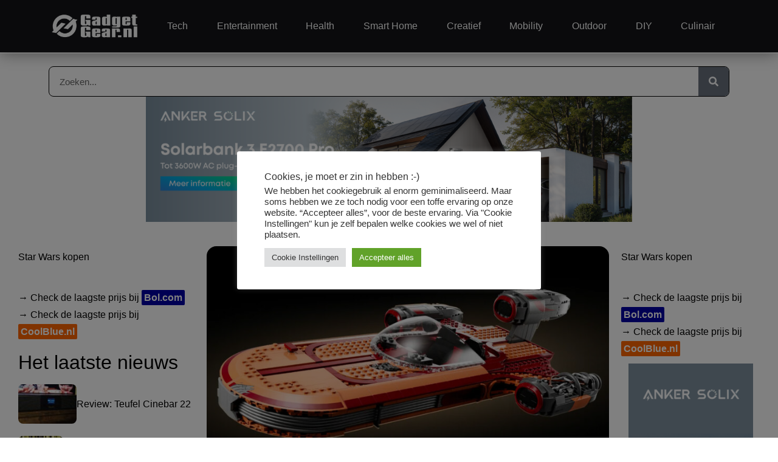

--- FILE ---
content_type: text/html; charset=UTF-8
request_url: https://www.gadgetgear.nl/2022/05/may-the-4th-be-with-you/
body_size: 29027
content:
<!doctype html>
<html lang="nl-NL">
<head>
	<meta charset="UTF-8">
	<meta name="viewport" content="width=device-width, initial-scale=1">
	<link rel="profile" href="https://gmpg.org/xfn/11">
	<title>May the 4th be with you - GadgetGear.nl</title>
<meta name="dc.title" content="May the 4th be with you - GadgetGear.nl">
<meta name="dc.description" content="Het is vandaag niet alleen dodenherdenking. Het is ook de dag dat Star Wars fans het bestaan van de immens lange sci-fi filmreeks vieren. En daar maken ook veel bedrijven gebruik van. Zo kun je op diverse platformen goedkoop Star Wars games inkopen. Daarnaast viert LEGO de dag met ultieme&hellip;">
<meta name="dc.relation" content="https://www.gadgetgear.nl/2022/05/may-the-4th-be-with-you/">
<meta name="dc.source" content="https://www.gadgetgear.nl/">
<meta name="dc.language" content="nl_NL">
<meta name="description" content="Het is vandaag niet alleen dodenherdenking. Het is ook de dag dat Star Wars fans het bestaan van de immens lange sci-fi filmreeks vieren. En daar maken ook veel bedrijven gebruik van. Zo kun je op diverse platformen goedkoop Star Wars games inkopen. Daarnaast viert LEGO de dag met ultieme&hellip;">
<meta name="robots" content="index, follow, max-snippet:-1, max-image-preview:large, max-video-preview:-1">
<link rel="canonical" href="https://www.gadgetgear.nl/2022/05/may-the-4th-be-with-you/">
<meta property="og:url" content="https://www.gadgetgear.nl/2022/05/may-the-4th-be-with-you/">
<meta property="og:site_name" content="GadgetGear.nl">
<meta property="og:locale" content="nl_NL">
<meta property="og:type" content="article">
<meta property="article:author" content="">
<meta property="article:publisher" content="">
<meta property="article:section" content="Entertainment">
<meta property="article:tag" content="Lego">
<meta property="article:tag" content="Star Wars">
<meta property="og:title" content="May the 4th be with you - GadgetGear.nl">
<meta property="og:description" content="Het is vandaag niet alleen dodenherdenking. Het is ook de dag dat Star Wars fans het bestaan van de immens lange sci-fi filmreeks vieren. En daar maken ook veel bedrijven gebruik van. Zo kun je op diverse platformen goedkoop Star Wars games inkopen. Daarnaast viert LEGO de dag met ultieme&hellip;">
<meta property="og:image" content="https://www.gadgetgear.nl/wp-content/uploads/2022/05/LEGO-Luke-Skywalkers-Landspeeder.jpg">
<meta property="og:image:secure_url" content="https://www.gadgetgear.nl/wp-content/uploads/2022/05/LEGO-Luke-Skywalkers-Landspeeder.jpg">
<meta property="og:image:width" content="1341">
<meta property="og:image:height" content="750">
<meta property="og:image:alt" content="LEGO Luke Skywalker’s Landspeeder">
<meta property="fb:pages" content="">
<meta property="fb:admins" content="">
<meta property="fb:app_id" content="">
<meta name="twitter:card" content="summary">
<meta name="twitter:site" content="">
<meta name="twitter:creator" content="">
<meta name="twitter:title" content="May the 4th be with you - GadgetGear.nl">
<meta name="twitter:description" content="Het is vandaag niet alleen dodenherdenking. Het is ook de dag dat Star Wars fans het bestaan van de immens lange sci-fi filmreeks vieren. En daar maken ook veel bedrijven gebruik van. Zo kun je op diverse platformen goedkoop Star Wars games inkopen. Daarnaast viert LEGO de dag met ultieme&hellip;">
<meta name="twitter:image" content="https://www.gadgetgear.nl/wp-content/uploads/2022/05/LEGO-Luke-Skywalkers-Landspeeder.jpg">
<link rel="alternate" type="application/rss+xml" title="GadgetGear.nl &raquo; feed" href="https://www.gadgetgear.nl/feed/" />
<link rel="alternate" type="application/rss+xml" title="GadgetGear.nl &raquo; reacties feed" href="https://www.gadgetgear.nl/comments/feed/" />
<link rel="alternate" type="text/calendar" title="GadgetGear.nl &raquo; iCal Feed" href="https://www.gadgetgear.nl/events/?ical=1" />
<script type="application/ld+json">{"@context":"https:\/\/schema.org","name":"Breadcrumb","@type":"BreadcrumbList","itemListElement":[{"@type":"ListItem","position":1,"item":{"@type":"WebPage","id":"https:\/\/www.gadgetgear.nl\/2022\/05\/may-the-4th-be-with-you\/#webpage","url":"https:\/\/www.gadgetgear.nl\/2022\/05\/may-the-4th-be-with-you\/","name":"May the 4th be with you"}}]}</script>
<link rel="alternate" type="application/rss+xml" title="GadgetGear.nl &raquo; May the 4th be with you reacties feed" href="https://www.gadgetgear.nl/2022/05/may-the-4th-be-with-you/feed/" />
<link rel="alternate" title="oEmbed (JSON)" type="application/json+oembed" href="https://www.gadgetgear.nl/wp-json/oembed/1.0/embed?url=https%3A%2F%2Fwww.gadgetgear.nl%2F2022%2F05%2Fmay-the-4th-be-with-you%2F" />
<link rel="alternate" title="oEmbed (XML)" type="text/xml+oembed" href="https://www.gadgetgear.nl/wp-json/oembed/1.0/embed?url=https%3A%2F%2Fwww.gadgetgear.nl%2F2022%2F05%2Fmay-the-4th-be-with-you%2F&#038;format=xml" />
<style id='wp-img-auto-sizes-contain-inline-css'>
img:is([sizes=auto i],[sizes^="auto," i]){contain-intrinsic-size:3000px 1500px}
/*# sourceURL=wp-img-auto-sizes-contain-inline-css */
</style>
<style id='wp-emoji-styles-inline-css'>

	img.wp-smiley, img.emoji {
		display: inline !important;
		border: none !important;
		box-shadow: none !important;
		height: 1em !important;
		width: 1em !important;
		margin: 0 0.07em !important;
		vertical-align: -0.1em !important;
		background: none !important;
		padding: 0 !important;
	}
/*# sourceURL=wp-emoji-styles-inline-css */
</style>
<style id='activitypub-extra-fields-style-inline-css'>
.activitypub-extra-fields{display:table;list-style:none;margin:0;padding:0;table-layout:fixed}.activitypub-extra-field{display:table-row;margin-bottom:0}.activitypub-extra-field dt{color:inherit;display:table-cell;font-weight:600;margin-bottom:0;padding-bottom:.5em;padding-right:10px;text-overflow:ellipsis;vertical-align:baseline;white-space:nowrap}.activitypub-extra-field dt:after{content:":"}.activitypub-extra-field dd{color:inherit;display:table-cell;margin-bottom:0;margin-left:0;padding-bottom:.5em;vertical-align:baseline;word-break:break-word}.activitypub-extra-field dd p{margin-bottom:.5em;margin-top:0}.activitypub-extra-field dd p:last-child{margin-bottom:0}.activitypub-extra-field dd a{color:inherit;text-decoration:underline}.activitypub-extra-field dd a:hover{text-decoration:none}.is-style-stacked .activitypub-extra-fields{display:block;table-layout:auto}.is-style-stacked .activitypub-extra-field{display:block;margin-bottom:1em}.is-style-stacked .activitypub-extra-field:last-child{margin-bottom:0}.is-style-stacked .activitypub-extra-field dt{display:block;margin-bottom:.25em;padding-bottom:0;padding-right:0;text-overflow:clip;white-space:normal}.is-style-stacked .activitypub-extra-field dt:after{content:none}.is-style-stacked .activitypub-extra-field dd{display:block;padding-bottom:0}.is-style-cards .activitypub-extra-fields{display:block;table-layout:auto}.is-style-cards .activitypub-extra-field{background:var(--wp--preset--color--base,#fff);border:1px solid var(--wp--preset--color--contrast-2,#ddd);border-radius:8px;box-shadow:0 1px 3px rgba(0,0,0,.05);display:block;margin-bottom:1em;padding:1em}.is-style-cards .activitypub-extra-field:last-child{margin-bottom:0}.is-style-cards .activitypub-extra-field dt{color:currentcolor;display:block;font-size:.9em;letter-spacing:.5px;margin-bottom:.5em;padding-bottom:0;padding-right:0;text-transform:uppercase;white-space:normal}.is-style-cards .activitypub-extra-field dt:after{content:none}.is-style-cards .activitypub-extra-field dd{display:block;font-size:1em;padding-bottom:0}.is-style-cards.has-background{background:transparent!important}.activitypub-extra-fields-block-wrapper.has-background .activitypub-extra-fields,.activitypub-extra-fields-block-wrapper.has-border .activitypub-extra-fields,.activitypub-extra-fields-block-wrapper.is-style-stacked.has-background .activitypub-extra-fields,.activitypub-extra-fields-block-wrapper.is-style-stacked.has-border .activitypub-extra-fields,.is-style-cards.has-background .activitypub-extra-fields{padding:1rem}.activitypub-extra-fields-block-wrapper.is-style-cards.has-background .activitypub-extra-fields,.activitypub-extra-fields-block-wrapper.is-style-cards.has-border .activitypub-extra-fields{padding:0}

/*# sourceURL=https://www.gadgetgear.nl/wp-content/plugins/activitypub/build/extra-fields/style-index.css */
</style>
<style id='activitypub-follow-me-style-inline-css'>
body.modal-open{overflow:hidden}.activitypub-modal__overlay{align-items:center;background-color:rgba(0,0,0,.5);bottom:0;color:initial;display:flex;justify-content:center;left:0;padding:1rem;position:fixed;right:0;top:0;z-index:100000}.activitypub-modal__overlay.compact{align-items:flex-start;background-color:transparent;bottom:auto;justify-content:flex-start;left:auto;padding:0;position:absolute;right:auto;top:auto;z-index:100}.activitypub-modal__overlay[hidden]{display:none}.activitypub-modal__frame{animation:activitypub-modal-appear .2s ease-out;background-color:var(--wp--preset--color--white,#fff);border-radius:8px;box-shadow:0 5px 15px rgba(0,0,0,.3);display:flex;flex-direction:column;max-height:calc(100vh - 2rem);max-width:660px;overflow:hidden;width:100%}.compact .activitypub-modal__frame{box-shadow:0 2px 8px rgba(0,0,0,.1);max-height:300px;max-width:-moz-min-content;max-width:min-content;min-width:250px;width:auto}.activitypub-modal__header{align-items:center;border-bottom:1px solid var(--wp--preset--color--light-gray,#f0f0f0);display:flex;flex-shrink:0;justify-content:space-between;padding:2rem 2rem 1.5rem}.compact .activitypub-modal__header{display:none}.activitypub-modal__header .activitypub-modal__close{align-items:center;border:none;cursor:pointer;display:flex;justify-content:center;padding:.5rem;width:auto}.activitypub-modal__header .activitypub-modal__close:active{border:none;padding:.5rem}.activitypub-modal__title{font-size:130%;font-weight:600;line-height:1.4;margin:0!important}.activitypub-modal__content{overflow-y:auto}@keyframes activitypub-modal-appear{0%{opacity:0;transform:translateY(20px)}to{opacity:1;transform:translateY(0)}}.activitypub-follow-me-block-wrapper{display:block;margin:1rem 0;position:relative}.activitypub-follow-me-block-wrapper .activitypub-profile{padding:1rem 0}.activitypub-follow-me-block-wrapper .activitypub-profile__body{display:flex;flex-wrap:wrap}.activitypub-follow-me-block-wrapper .activitypub-profile__avatar{border-radius:50%;height:75px;margin-right:1rem;-o-object-fit:cover;object-fit:cover;width:75px}.activitypub-follow-me-block-wrapper .activitypub-profile__content{align-items:center;display:flex;flex:1;flex-wrap:wrap;justify-content:space-between;min-width:0}.activitypub-follow-me-block-wrapper .activitypub-profile__info{display:block;flex:1;min-width:0}.activitypub-follow-me-block-wrapper .activitypub-profile__name{font-size:1.25em;overflow:hidden;text-overflow:ellipsis;white-space:nowrap}.activitypub-follow-me-block-wrapper .activitypub-profile__handle,.activitypub-follow-me-block-wrapper .activitypub-profile__name{color:inherit;line-height:1.2;overflow:hidden;text-overflow:ellipsis;white-space:nowrap}.activitypub-follow-me-block-wrapper .activitypub-profile div.wp-block-button{align-items:center;display:flex;margin:0 0 0 1rem}.activitypub-follow-me-block-wrapper .activitypub-profile .wp-block-button__link{margin:0}.activitypub-follow-me-block-wrapper .activitypub-profile .is-small{font-size:.8rem;padding:.25rem .5rem}.activitypub-follow-me-block-wrapper .activitypub-profile .is-compact{font-size:.9rem;padding:.4rem .8rem}.activitypub-follow-me-block-wrapper:not(.is-style-button-only):not(.is-style-profile) .activitypub-profile__bio,.activitypub-follow-me-block-wrapper:not(.is-style-button-only):not(.is-style-profile) .activitypub-profile__stats{display:none}.activitypub-follow-me-block-wrapper.is-style-button-only .activitypub-profile{padding:0}.activitypub-follow-me-block-wrapper.is-style-button-only .activitypub-profile__body{display:block;padding:0}.activitypub-follow-me-block-wrapper.is-style-button-only .activitypub-profile__content{display:inline}.activitypub-follow-me-block-wrapper.is-style-button-only div.wp-block-button{display:inline-block;margin:0}.activitypub-follow-me-block-wrapper.is-style-button-only .activitypub-profile__avatar,.activitypub-follow-me-block-wrapper.is-style-button-only .activitypub-profile__bio,.activitypub-follow-me-block-wrapper.is-style-button-only .activitypub-profile__handle,.activitypub-follow-me-block-wrapper.is-style-button-only .activitypub-profile__name,.activitypub-follow-me-block-wrapper.is-style-button-only .activitypub-profile__stats{display:none}.activitypub-follow-me-block-wrapper.is-style-button-only div.wp-block-button.has-custom-width{display:block;max-width:none}.activitypub-follow-me-block-wrapper.is-style-button-only div.wp-block-button.has-custom-width .wp-block-button__link{justify-content:center;width:100%}.activitypub-follow-me-block-wrapper.is-style-button-only div.wp-block-button__width-25{width:calc(25% - var(--wp--style--block-gap, .5em)*.75)}.activitypub-follow-me-block-wrapper.is-style-button-only div.wp-block-button__width-50{width:calc(50% - var(--wp--style--block-gap, .5em)*.5)}.activitypub-follow-me-block-wrapper.is-style-button-only div.wp-block-button__width-75{width:calc(75% - var(--wp--style--block-gap, .5em)*.25)}.activitypub-follow-me-block-wrapper.is-style-button-only div.wp-block-button__width-100{width:100%}.activitypub-follow-me-block-wrapper.is-style-profile{border-radius:8px;box-shadow:0 2px 8px rgba(0,0,0,.1);overflow:hidden}.activitypub-follow-me-block-wrapper.is-style-profile .activitypub-profile,.activitypub-follow-me-block-wrapper.is-style-profile.has-background .activitypub-profile{padding:0}.activitypub-follow-me-block-wrapper.is-style-profile .activitypub-profile__header{background-color:#ccc;background-position:50%;background-size:cover;height:120px;width:100%}.activitypub-follow-me-block-wrapper.is-style-profile .activitypub-profile__body{padding:1rem}.activitypub-follow-me-block-wrapper.is-style-profile .activitypub-profile__avatar{height:64px;width:64px}.activitypub-follow-me-block-wrapper.is-style-profile .activitypub-profile__content{flex:1;min-width:0}.activitypub-follow-me-block-wrapper.is-style-profile .activitypub-profile__name{margin-bottom:.25rem}.activitypub-follow-me-block-wrapper.is-style-profile .activitypub-profile__bio{font-size:90%;line-height:1.4;margin-top:16px;width:100%}.activitypub-follow-me-block-wrapper.is-style-profile .activitypub-profile__bio p{margin:0 0 .5rem}.activitypub-follow-me-block-wrapper.is-style-profile .activitypub-profile__bio p:last-child{margin-bottom:0}.activitypub-follow-me-block-wrapper.is-style-profile .activitypub-profile__stats{display:flex;font-size:.9em;gap:16px;margin-top:1rem;width:100%}.activitypub-follow-me-block-wrapper.has-background .activitypub-profile,.activitypub-follow-me-block-wrapper.has-border .activitypub-profile{padding-left:1rem;padding-right:1rem}.activitypub-dialog__section{border-bottom:1px solid var(--wp--preset--color--light-gray,#f0f0f0);padding:1.5rem 2rem}.activitypub-dialog__section:last-child{border-bottom:none;padding-bottom:2rem}.activitypub-dialog__section h4{font-size:110%;margin-bottom:.5rem;margin-top:0}.activitypub-dialog__description{color:inherit;font-size:95%;margin-bottom:1rem}.activitypub-dialog__button-group{display:flex;margin-bottom:.5rem;width:100%}.activitypub-dialog__button-group input[type]{border:1px solid var(--wp--preset--color--gray,#e2e4e7);border-radius:4px 0 0 4px;flex:1;line-height:1;margin:0}.activitypub-dialog__button-group input[type]::-moz-placeholder{opacity:.5}.activitypub-dialog__button-group input[type]::placeholder{opacity:.5}.activitypub-dialog__button-group input[type][aria-invalid=true]{border-color:var(--wp--preset--color--vivid-red)}.activitypub-dialog__button-group button{border-radius:0 4px 4px 0!important;margin-left:-1px!important;min-width:22.5%;width:auto}.activitypub-dialog__error{color:var(--wp--preset--color--vivid-red);font-size:90%;margin-top:.5rem}

/*# sourceURL=https://www.gadgetgear.nl/wp-content/plugins/activitypub/build/follow-me/style-index.css */
</style>
<style id='activitypub-followers-style-inline-css'>
button{border:none}.wp-block-activitypub-followers{font-family:-apple-system,BlinkMacSystemFont,Segoe UI,Roboto,Oxygen-Sans,Ubuntu,Cantarell,Helvetica Neue,sans-serif;margin:16px 0}.wp-block-activitypub-followers .wp-block-heading{border-bottom:1px solid;margin:0 0 16px;padding:0 0 8px}.wp-block-activitypub-followers .followers-pagination,.wp-block-activitypub-followers .wp-block-heading{border-color:var(--wp--preset--color--foreground,var(--wp--preset--color--primary,#e0e0e0))}.wp-block-activitypub-followers .followers-container{position:relative}.wp-block-activitypub-followers .followers-container .followers-list{list-style:none;margin:0;padding:0}.wp-block-activitypub-followers .followers-container .follower-item{margin:0 0 8px}.wp-block-activitypub-followers .followers-container .follower-item:last-child{margin-bottom:0}.wp-block-activitypub-followers .followers-container .follower-link{align-items:center;border:none;border-radius:8px;box-shadow:none;display:flex;padding:8px;transition:background-color .2s ease}.wp-block-activitypub-followers .followers-container .external-link-icon{height:16px;margin-left:8px;opacity:0;transition:opacity .2s ease;width:16px}.wp-block-activitypub-followers .followers-container .follower-link:focus,.wp-block-activitypub-followers .followers-container .follower-link:hover{background-color:var(--wp--preset--color--subtle-background,var(--wp--preset--color--accent-2,var(--wp--preset--color--tertiary,var(--wp--preset--color--secondary,#f0f0f0))));box-shadow:none;outline:none}.wp-block-activitypub-followers .followers-container .follower-link:focus .external-link-icon,.wp-block-activitypub-followers .followers-container .follower-link:hover .external-link-icon{opacity:1}.wp-block-activitypub-followers .followers-container .follower-avatar{border:1px solid #e0e0e0;border-radius:50%;height:48px;margin-right:16px;-o-object-fit:cover;object-fit:cover;width:48px}.wp-block-activitypub-followers .followers-container .follower-info{display:flex;flex:1;flex-direction:column;line-height:1.3;overflow:hidden}.wp-block-activitypub-followers .followers-container .follower-name{font-weight:600;margin-bottom:2px;overflow:hidden;text-overflow:ellipsis;white-space:nowrap}.wp-block-activitypub-followers .followers-container .follower-username{color:var(--wp--preset--color--very-dark-gray,#666);font-size:90%;overflow:hidden;text-overflow:ellipsis;white-space:nowrap}.wp-block-activitypub-followers .followers-container .followers-pagination{align-items:center;border-top-style:solid;border-top-width:1px;display:grid;grid-template-columns:1fr auto 1fr;margin-top:16px;padding-top:8px!important}.wp-block-activitypub-followers .followers-container .followers-pagination .pagination-info{color:var(--wp--preset--color--very-dark-gray,#666);font-size:90%;justify-self:center}.wp-block-activitypub-followers .followers-container .followers-pagination .pagination-next,.wp-block-activitypub-followers .followers-container .followers-pagination .pagination-previous{border:none;box-shadow:none;cursor:pointer;display:inline-block;font-size:90%;min-width:60px;padding:8px 0}.wp-block-activitypub-followers .followers-container .followers-pagination .pagination-next[hidden],.wp-block-activitypub-followers .followers-container .followers-pagination .pagination-previous[hidden]{display:none!important}.wp-block-activitypub-followers .followers-container .followers-pagination .pagination-next[aria-disabled=true],.wp-block-activitypub-followers .followers-container .followers-pagination .pagination-previous[aria-disabled=true]{cursor:not-allowed;opacity:.3;pointer-events:none;text-decoration:none}.wp-block-activitypub-followers .followers-container .followers-pagination .pagination-previous{justify-self:start;padding-right:8px}.wp-block-activitypub-followers .followers-container .followers-pagination .pagination-previous:before{content:"←"}.wp-block-activitypub-followers .followers-container .followers-pagination .pagination-next{justify-self:end;padding-left:8px;text-align:right}.wp-block-activitypub-followers .followers-container .followers-pagination .pagination-next:after{content:"→"}@media(max-width:480px){.wp-block-activitypub-followers .followers-container .followers-pagination{grid-template-columns:1fr 1fr}.wp-block-activitypub-followers .followers-container .followers-pagination .pagination-info{display:none}.wp-block-activitypub-followers .followers-container .followers-pagination .pagination-next,.wp-block-activitypub-followers .followers-container .followers-pagination .pagination-previous{align-items:center;font-size:100%;min-height:44px}}.wp-block-activitypub-followers .followers-container .followers-loading{align-items:center;background-color:hsla(0,0%,100%,.5);border-radius:8px;bottom:0;display:flex;justify-content:center;left:0;position:absolute;right:0;top:0}.wp-block-activitypub-followers .followers-container .followers-loading[aria-hidden=true]{display:none}.wp-block-activitypub-followers .followers-container .loading-spinner{animation:spin 1s ease-in-out infinite;border:3px solid color-mix(in srgb,var(--wp--preset--color--primary,#0073aa) 30%,transparent);border-radius:50%;border-top-color:var(--wp--preset--color--primary,#0073aa);height:40px;width:40px}@keyframes spin{to{transform:rotate(1turn)}}.wp-block-activitypub-followers.is-style-card:not(.block-editor-block-list__block){background-color:var(--wp--preset--color--white,#fff);border-radius:8px;box-shadow:0 2px 8px rgba(0,0,0,.1);box-sizing:border-box;padding:24px}@media(max-width:480px){.wp-block-activitypub-followers.is-style-card:not(.block-editor-block-list__block){margin-left:-12px;margin-right:-12px}}.wp-block-activitypub-followers.is-style-card:not(.block-editor-block-list__block) .wp-block-heading{border-bottom:none;margin-bottom:16px;text-align:center}.wp-block-activitypub-followers.is-style-card:not(.block-editor-block-list__block) .follower-link{border:1px solid #e0e0e0;margin-bottom:8px}.wp-block-activitypub-followers.is-style-card:not(.block-editor-block-list__block) .follower-link:focus,.wp-block-activitypub-followers.is-style-card:not(.block-editor-block-list__block) .follower-link:hover{border-color:#c7c7c7}.wp-block-activitypub-followers.is-style-card:not(.block-editor-block-list__block) .followers-pagination{border:none;padding-bottom:0!important}.wp-block-activitypub-followers.is-style-compact .follower-link{padding:4px}.wp-block-activitypub-followers.is-style-compact .follower-avatar{height:36px;margin-right:8px;width:36px}.wp-block-activitypub-followers.is-style-compact .follower-name{font-size:90%}.wp-block-activitypub-followers.is-style-compact .follower-username{font-size:80%}.wp-block-activitypub-followers.is-style-compact .followers-pagination{margin-top:8px;padding-top:4px}.wp-block-activitypub-followers.is-style-compact .followers-pagination .pagination-next,.wp-block-activitypub-followers.is-style-compact .followers-pagination .pagination-previous{font-size:80%;padding-bottom:4px;padding-top:4px}@media(max-width:480px){.wp-block-activitypub-followers.is-style-compact .followers-pagination .pagination-next,.wp-block-activitypub-followers.is-style-compact .followers-pagination .pagination-previous{font-size:100%}}.wp-block-activitypub-followers.is-style-compact .followers-pagination .pagination-info{font-size:80%}

/*# sourceURL=https://www.gadgetgear.nl/wp-content/plugins/activitypub/build/followers/style-index.css */
</style>
<style id='activitypub-reactions-style-inline-css'>
body.modal-open{overflow:hidden}.activitypub-modal__overlay{align-items:center;background-color:rgba(0,0,0,.5);bottom:0;color:initial;display:flex;justify-content:center;left:0;padding:1rem;position:fixed;right:0;top:0;z-index:100000}.activitypub-modal__overlay.compact{align-items:flex-start;background-color:transparent;bottom:auto;justify-content:flex-start;left:auto;padding:0;position:absolute;right:auto;top:auto;z-index:100}.activitypub-modal__overlay[hidden]{display:none}.activitypub-modal__frame{animation:activitypub-modal-appear .2s ease-out;background-color:var(--wp--preset--color--white,#fff);border-radius:8px;box-shadow:0 5px 15px rgba(0,0,0,.3);display:flex;flex-direction:column;max-height:calc(100vh - 2rem);max-width:660px;overflow:hidden;width:100%}.compact .activitypub-modal__frame{box-shadow:0 2px 8px rgba(0,0,0,.1);max-height:300px;max-width:-moz-min-content;max-width:min-content;min-width:250px;width:auto}.activitypub-modal__header{align-items:center;border-bottom:1px solid var(--wp--preset--color--light-gray,#f0f0f0);display:flex;flex-shrink:0;justify-content:space-between;padding:2rem 2rem 1.5rem}.compact .activitypub-modal__header{display:none}.activitypub-modal__header .activitypub-modal__close{align-items:center;border:none;cursor:pointer;display:flex;justify-content:center;padding:.5rem;width:auto}.activitypub-modal__header .activitypub-modal__close:active{border:none;padding:.5rem}.activitypub-modal__title{font-size:130%;font-weight:600;line-height:1.4;margin:0!important}.activitypub-modal__content{overflow-y:auto}@keyframes activitypub-modal-appear{0%{opacity:0;transform:translateY(20px)}to{opacity:1;transform:translateY(0)}}.wp-block-activitypub-reactions{margin-bottom:2rem;margin-top:2rem;position:relative}.wp-block-activitypub-reactions.has-background,.wp-block-activitypub-reactions.has-border{box-sizing:border-box;padding:2rem}.wp-block-activitypub-reactions .activitypub-reactions{display:flex;flex-direction:column;flex-wrap:wrap}.wp-block-activitypub-reactions .reaction-group{align-items:center;display:flex;gap:.75rem;justify-content:flex-start;margin:.5em 0;position:relative;width:100%}@media(max-width:782px){.wp-block-activitypub-reactions .reaction-group:has(.reaction-avatars:not(:empty)){justify-content:space-between}}.wp-block-activitypub-reactions .reaction-group .reaction-avatars{align-items:center;display:flex;flex-direction:row;list-style:none;margin:0!important;padding:0}.wp-block-activitypub-reactions .reaction-group .reaction-avatars li{margin:0 -10px 0 0;padding:0;transition:transform .2s ease}.wp-block-activitypub-reactions .reaction-group .reaction-avatars li:not([hidden]):not(:has(~li:not([hidden]))){margin-right:0}.wp-block-activitypub-reactions .reaction-group .reaction-avatars li:hover{transform:translateY(-2px);z-index:2}.wp-block-activitypub-reactions .reaction-group .reaction-avatars li a{border-radius:50%;box-shadow:none;display:block;line-height:1;text-decoration:none}.wp-block-activitypub-reactions .reaction-group .reaction-avatar{max-height:32px;max-width:32px;overflow:hidden;-moz-force-broken-image-icon:1;border:.5px solid var(--wp--preset--color--contrast,hsla(0,0%,100%,.8));border-radius:50%;box-shadow:0 0 0 .5px hsla(0,0%,100%,.8),0 1px 3px rgba(0,0,0,.2);transition:transform .6s cubic-bezier(.34,1.56,.64,1);will-change:transform}.wp-block-activitypub-reactions .reaction-group .reaction-avatar:focus-visible,.wp-block-activitypub-reactions .reaction-group .reaction-avatar:hover{position:relative;transform:translateY(-5px);z-index:1}.wp-block-activitypub-reactions .reaction-group .reaction-label{align-items:center;background:none;border:none;border-radius:4px;color:currentcolor;display:flex;flex:0 0 auto;font-size:var(--wp--preset--font-size--small,.875rem);gap:.25rem;padding:.25rem .5rem;text-decoration:none;transition:background-color .2s ease;white-space:nowrap}.wp-block-activitypub-reactions .reaction-group .reaction-label:hover{background-color:rgba(0,0,0,.05);color:currentcolor}.wp-block-activitypub-reactions .reaction-group .reaction-label:focus:not(:disabled){box-shadow:none;outline:1px solid currentcolor;outline-offset:2px}.reactions-list{list-style:none;margin:0!important;padding:.5rem}.components-popover__content>.reactions-list{padding:0}.reactions-list .reaction-item{margin:0 0 .5rem}.reactions-list .reaction-item:last-child{margin-bottom:0}.reactions-list .reaction-item a{align-items:center;border-radius:4px;box-shadow:none;color:inherit;display:flex;gap:.75rem;padding:.5rem;text-decoration:none;transition:background-color .2s ease}.reactions-list .reaction-item a:hover{background-color:rgba(0,0,0,.03)}.reactions-list .reaction-item img{border:1px solid var(--wp--preset--color--light-gray,#f0f0f0);border-radius:50%;box-shadow:none;height:36px;width:36px}.reactions-list .reaction-item .reaction-name{font-size:var(--wp--preset--font-size--small,.875rem)}.activitypub-popover .components-popover__content{box-shadow:0 2px 8px rgba(0,0,0,.1);max-height:300px;max-width:-moz-min-content;max-width:min-content;min-width:250px;padding:.5rem;width:auto}.wp-block-activitypub-reactions.is-style-compact .wp-block-heading{margin-bottom:.5em}.wp-block-activitypub-reactions.is-style-compact .activitypub-reactions{display:inline-flex;flex-direction:row;flex-wrap:wrap;gap:.5em}.wp-block-activitypub-reactions.is-style-compact .reaction-group{display:inline-flex;margin:0;width:auto}

/*# sourceURL=https://www.gadgetgear.nl/wp-content/plugins/activitypub/build/reactions/style-index.css */
</style>
<style id='activitypub-reply-style-inline-css'>
.activitypub-embed-container{min-height:100px;pointer-events:none;position:relative;-webkit-user-select:none;-moz-user-select:none;user-select:none}.activitypub-embed-loading{align-items:center;display:flex;justify-content:center}.activitypub-embed-container .wp-block-embed{pointer-events:none!important}.activitypub-embed-preview,.activitypub-embed-preview iframe{pointer-events:none}.activitypub-reply-display{margin:1em 0}.activitypub-reply-display p{margin:0}.activitypub-reply-display a{color:#2271b1;text-decoration:none}.activitypub-reply-display a:hover{color:#135e96;text-decoration:underline}.activitypub-embed{background:#fff;border:1px solid #e6e6e6;border-radius:12px;font-family:-apple-system,BlinkMacSystemFont,Segoe UI,Roboto,Helvetica,Arial,sans-serif;max-width:100%;padding:0}.activitypub-reply-block .activitypub-embed{margin:1em 0}.activitypub-embed-header{align-items:center;display:flex;gap:10px;padding:15px}.activitypub-embed-header img{border-radius:50%;height:48px;width:48px}.activitypub-embed-header-text{flex-grow:1}.activitypub-embed-header-text h2{color:#000;font-size:15px;font-weight:600;margin:0;padding:0}.activitypub-embed-header-text .ap-account{color:#687684;font-size:14px;text-decoration:none}.activitypub-embed-content{padding:0 15px 15px}.activitypub-embed-content .ap-title{color:#000;font-size:23px;font-weight:600;margin:0 0 10px;padding:0}.activitypub-embed-content .ap-subtitle{color:#000;font-size:15px;margin:0 0 15px}.activitypub-embed-content .ap-preview{border:1px solid #e6e6e6;border-radius:8px;box-sizing:border-box;display:grid;gap:2px;grid-template-columns:1fr 1fr;grid-template-rows:1fr 1fr;margin:1em 0 0;min-height:64px;overflow:hidden;position:relative;width:100%}.activitypub-embed-content .ap-preview img{border:0;box-sizing:border-box;display:block;height:100%;-o-object-fit:cover;object-fit:cover;overflow:hidden;position:relative;width:100%}.activitypub-embed-content .ap-preview audio,.activitypub-embed-content .ap-preview video{display:block;grid-column:1/span 2;max-width:100%}.activitypub-embed-content .ap-preview audio{width:100%}.activitypub-embed-content .ap-preview.layout-1{grid-template-columns:1fr;grid-template-rows:1fr}.activitypub-embed-content .ap-preview.layout-2{aspect-ratio:auto;grid-template-rows:1fr;height:auto}.activitypub-embed-content .ap-preview.layout-3>img:first-child{grid-row:span 2}.activitypub-embed-content .ap-preview-text{padding:15px}.activitypub-embed-meta{border-top:1px solid #e6e6e6;color:#687684;display:flex;font-size:13px;gap:15px;padding:15px}.activitypub-embed-meta .ap-stat{align-items:center;display:flex;gap:5px}@media only screen and (max-width:399px){.activitypub-embed-meta span.ap-stat{display:none!important}}.activitypub-embed-meta a.ap-stat{color:inherit;text-decoration:none}.activitypub-embed-meta strong{color:#000;font-weight:600}.activitypub-embed-meta .ap-stat-label{color:#687684}.wp-block-activitypub-reply .components-spinner{height:12px;margin-bottom:0;margin-top:0;width:12px}

/*# sourceURL=https://www.gadgetgear.nl/wp-content/plugins/activitypub/build/reply/index.css */
</style>
<style id='wpseopress-local-business-style-inline-css'>
span.wp-block-wpseopress-local-business-field{margin-right:8px}

/*# sourceURL=https://www.gadgetgear.nl/wp-content/plugins/wp-seopress-pro/public/editor/blocks/local-business/style-index.css */
</style>
<style id='wpseopress-table-of-contents-style-inline-css'>
.wp-block-wpseopress-table-of-contents li.active>a{font-weight:bold}

/*# sourceURL=https://www.gadgetgear.nl/wp-content/plugins/wp-seopress-pro/public/editor/blocks/table-of-contents/style-index.css */
</style>
<style id='global-styles-inline-css'>
:root{--wp--preset--aspect-ratio--square: 1;--wp--preset--aspect-ratio--4-3: 4/3;--wp--preset--aspect-ratio--3-4: 3/4;--wp--preset--aspect-ratio--3-2: 3/2;--wp--preset--aspect-ratio--2-3: 2/3;--wp--preset--aspect-ratio--16-9: 16/9;--wp--preset--aspect-ratio--9-16: 9/16;--wp--preset--color--black: #000000;--wp--preset--color--cyan-bluish-gray: #abb8c3;--wp--preset--color--white: #ffffff;--wp--preset--color--pale-pink: #f78da7;--wp--preset--color--vivid-red: #cf2e2e;--wp--preset--color--luminous-vivid-orange: #ff6900;--wp--preset--color--luminous-vivid-amber: #fcb900;--wp--preset--color--light-green-cyan: #7bdcb5;--wp--preset--color--vivid-green-cyan: #00d084;--wp--preset--color--pale-cyan-blue: #8ed1fc;--wp--preset--color--vivid-cyan-blue: #0693e3;--wp--preset--color--vivid-purple: #9b51e0;--wp--preset--gradient--vivid-cyan-blue-to-vivid-purple: linear-gradient(135deg,rgb(6,147,227) 0%,rgb(155,81,224) 100%);--wp--preset--gradient--light-green-cyan-to-vivid-green-cyan: linear-gradient(135deg,rgb(122,220,180) 0%,rgb(0,208,130) 100%);--wp--preset--gradient--luminous-vivid-amber-to-luminous-vivid-orange: linear-gradient(135deg,rgb(252,185,0) 0%,rgb(255,105,0) 100%);--wp--preset--gradient--luminous-vivid-orange-to-vivid-red: linear-gradient(135deg,rgb(255,105,0) 0%,rgb(207,46,46) 100%);--wp--preset--gradient--very-light-gray-to-cyan-bluish-gray: linear-gradient(135deg,rgb(238,238,238) 0%,rgb(169,184,195) 100%);--wp--preset--gradient--cool-to-warm-spectrum: linear-gradient(135deg,rgb(74,234,220) 0%,rgb(151,120,209) 20%,rgb(207,42,186) 40%,rgb(238,44,130) 60%,rgb(251,105,98) 80%,rgb(254,248,76) 100%);--wp--preset--gradient--blush-light-purple: linear-gradient(135deg,rgb(255,206,236) 0%,rgb(152,150,240) 100%);--wp--preset--gradient--blush-bordeaux: linear-gradient(135deg,rgb(254,205,165) 0%,rgb(254,45,45) 50%,rgb(107,0,62) 100%);--wp--preset--gradient--luminous-dusk: linear-gradient(135deg,rgb(255,203,112) 0%,rgb(199,81,192) 50%,rgb(65,88,208) 100%);--wp--preset--gradient--pale-ocean: linear-gradient(135deg,rgb(255,245,203) 0%,rgb(182,227,212) 50%,rgb(51,167,181) 100%);--wp--preset--gradient--electric-grass: linear-gradient(135deg,rgb(202,248,128) 0%,rgb(113,206,126) 100%);--wp--preset--gradient--midnight: linear-gradient(135deg,rgb(2,3,129) 0%,rgb(40,116,252) 100%);--wp--preset--font-size--small: 13px;--wp--preset--font-size--medium: 20px;--wp--preset--font-size--large: 36px;--wp--preset--font-size--x-large: 42px;--wp--preset--spacing--20: 0.44rem;--wp--preset--spacing--30: 0.67rem;--wp--preset--spacing--40: 1rem;--wp--preset--spacing--50: 1.5rem;--wp--preset--spacing--60: 2.25rem;--wp--preset--spacing--70: 3.38rem;--wp--preset--spacing--80: 5.06rem;--wp--preset--shadow--natural: 6px 6px 9px rgba(0, 0, 0, 0.2);--wp--preset--shadow--deep: 12px 12px 50px rgba(0, 0, 0, 0.4);--wp--preset--shadow--sharp: 6px 6px 0px rgba(0, 0, 0, 0.2);--wp--preset--shadow--outlined: 6px 6px 0px -3px rgb(255, 255, 255), 6px 6px rgb(0, 0, 0);--wp--preset--shadow--crisp: 6px 6px 0px rgb(0, 0, 0);}:root { --wp--style--global--content-size: 800px;--wp--style--global--wide-size: 1200px; }:where(body) { margin: 0; }.wp-site-blocks > .alignleft { float: left; margin-right: 2em; }.wp-site-blocks > .alignright { float: right; margin-left: 2em; }.wp-site-blocks > .aligncenter { justify-content: center; margin-left: auto; margin-right: auto; }:where(.wp-site-blocks) > * { margin-block-start: 24px; margin-block-end: 0; }:where(.wp-site-blocks) > :first-child { margin-block-start: 0; }:where(.wp-site-blocks) > :last-child { margin-block-end: 0; }:root { --wp--style--block-gap: 24px; }:root :where(.is-layout-flow) > :first-child{margin-block-start: 0;}:root :where(.is-layout-flow) > :last-child{margin-block-end: 0;}:root :where(.is-layout-flow) > *{margin-block-start: 24px;margin-block-end: 0;}:root :where(.is-layout-constrained) > :first-child{margin-block-start: 0;}:root :where(.is-layout-constrained) > :last-child{margin-block-end: 0;}:root :where(.is-layout-constrained) > *{margin-block-start: 24px;margin-block-end: 0;}:root :where(.is-layout-flex){gap: 24px;}:root :where(.is-layout-grid){gap: 24px;}.is-layout-flow > .alignleft{float: left;margin-inline-start: 0;margin-inline-end: 2em;}.is-layout-flow > .alignright{float: right;margin-inline-start: 2em;margin-inline-end: 0;}.is-layout-flow > .aligncenter{margin-left: auto !important;margin-right: auto !important;}.is-layout-constrained > .alignleft{float: left;margin-inline-start: 0;margin-inline-end: 2em;}.is-layout-constrained > .alignright{float: right;margin-inline-start: 2em;margin-inline-end: 0;}.is-layout-constrained > .aligncenter{margin-left: auto !important;margin-right: auto !important;}.is-layout-constrained > :where(:not(.alignleft):not(.alignright):not(.alignfull)){max-width: var(--wp--style--global--content-size);margin-left: auto !important;margin-right: auto !important;}.is-layout-constrained > .alignwide{max-width: var(--wp--style--global--wide-size);}body .is-layout-flex{display: flex;}.is-layout-flex{flex-wrap: wrap;align-items: center;}.is-layout-flex > :is(*, div){margin: 0;}body .is-layout-grid{display: grid;}.is-layout-grid > :is(*, div){margin: 0;}body{padding-top: 0px;padding-right: 0px;padding-bottom: 0px;padding-left: 0px;}a:where(:not(.wp-element-button)){text-decoration: underline;}:root :where(.wp-element-button, .wp-block-button__link){background-color: #32373c;border-width: 0;color: #fff;font-family: inherit;font-size: inherit;font-style: inherit;font-weight: inherit;letter-spacing: inherit;line-height: inherit;padding-top: calc(0.667em + 2px);padding-right: calc(1.333em + 2px);padding-bottom: calc(0.667em + 2px);padding-left: calc(1.333em + 2px);text-decoration: none;text-transform: inherit;}.has-black-color{color: var(--wp--preset--color--black) !important;}.has-cyan-bluish-gray-color{color: var(--wp--preset--color--cyan-bluish-gray) !important;}.has-white-color{color: var(--wp--preset--color--white) !important;}.has-pale-pink-color{color: var(--wp--preset--color--pale-pink) !important;}.has-vivid-red-color{color: var(--wp--preset--color--vivid-red) !important;}.has-luminous-vivid-orange-color{color: var(--wp--preset--color--luminous-vivid-orange) !important;}.has-luminous-vivid-amber-color{color: var(--wp--preset--color--luminous-vivid-amber) !important;}.has-light-green-cyan-color{color: var(--wp--preset--color--light-green-cyan) !important;}.has-vivid-green-cyan-color{color: var(--wp--preset--color--vivid-green-cyan) !important;}.has-pale-cyan-blue-color{color: var(--wp--preset--color--pale-cyan-blue) !important;}.has-vivid-cyan-blue-color{color: var(--wp--preset--color--vivid-cyan-blue) !important;}.has-vivid-purple-color{color: var(--wp--preset--color--vivid-purple) !important;}.has-black-background-color{background-color: var(--wp--preset--color--black) !important;}.has-cyan-bluish-gray-background-color{background-color: var(--wp--preset--color--cyan-bluish-gray) !important;}.has-white-background-color{background-color: var(--wp--preset--color--white) !important;}.has-pale-pink-background-color{background-color: var(--wp--preset--color--pale-pink) !important;}.has-vivid-red-background-color{background-color: var(--wp--preset--color--vivid-red) !important;}.has-luminous-vivid-orange-background-color{background-color: var(--wp--preset--color--luminous-vivid-orange) !important;}.has-luminous-vivid-amber-background-color{background-color: var(--wp--preset--color--luminous-vivid-amber) !important;}.has-light-green-cyan-background-color{background-color: var(--wp--preset--color--light-green-cyan) !important;}.has-vivid-green-cyan-background-color{background-color: var(--wp--preset--color--vivid-green-cyan) !important;}.has-pale-cyan-blue-background-color{background-color: var(--wp--preset--color--pale-cyan-blue) !important;}.has-vivid-cyan-blue-background-color{background-color: var(--wp--preset--color--vivid-cyan-blue) !important;}.has-vivid-purple-background-color{background-color: var(--wp--preset--color--vivid-purple) !important;}.has-black-border-color{border-color: var(--wp--preset--color--black) !important;}.has-cyan-bluish-gray-border-color{border-color: var(--wp--preset--color--cyan-bluish-gray) !important;}.has-white-border-color{border-color: var(--wp--preset--color--white) !important;}.has-pale-pink-border-color{border-color: var(--wp--preset--color--pale-pink) !important;}.has-vivid-red-border-color{border-color: var(--wp--preset--color--vivid-red) !important;}.has-luminous-vivid-orange-border-color{border-color: var(--wp--preset--color--luminous-vivid-orange) !important;}.has-luminous-vivid-amber-border-color{border-color: var(--wp--preset--color--luminous-vivid-amber) !important;}.has-light-green-cyan-border-color{border-color: var(--wp--preset--color--light-green-cyan) !important;}.has-vivid-green-cyan-border-color{border-color: var(--wp--preset--color--vivid-green-cyan) !important;}.has-pale-cyan-blue-border-color{border-color: var(--wp--preset--color--pale-cyan-blue) !important;}.has-vivid-cyan-blue-border-color{border-color: var(--wp--preset--color--vivid-cyan-blue) !important;}.has-vivid-purple-border-color{border-color: var(--wp--preset--color--vivid-purple) !important;}.has-vivid-cyan-blue-to-vivid-purple-gradient-background{background: var(--wp--preset--gradient--vivid-cyan-blue-to-vivid-purple) !important;}.has-light-green-cyan-to-vivid-green-cyan-gradient-background{background: var(--wp--preset--gradient--light-green-cyan-to-vivid-green-cyan) !important;}.has-luminous-vivid-amber-to-luminous-vivid-orange-gradient-background{background: var(--wp--preset--gradient--luminous-vivid-amber-to-luminous-vivid-orange) !important;}.has-luminous-vivid-orange-to-vivid-red-gradient-background{background: var(--wp--preset--gradient--luminous-vivid-orange-to-vivid-red) !important;}.has-very-light-gray-to-cyan-bluish-gray-gradient-background{background: var(--wp--preset--gradient--very-light-gray-to-cyan-bluish-gray) !important;}.has-cool-to-warm-spectrum-gradient-background{background: var(--wp--preset--gradient--cool-to-warm-spectrum) !important;}.has-blush-light-purple-gradient-background{background: var(--wp--preset--gradient--blush-light-purple) !important;}.has-blush-bordeaux-gradient-background{background: var(--wp--preset--gradient--blush-bordeaux) !important;}.has-luminous-dusk-gradient-background{background: var(--wp--preset--gradient--luminous-dusk) !important;}.has-pale-ocean-gradient-background{background: var(--wp--preset--gradient--pale-ocean) !important;}.has-electric-grass-gradient-background{background: var(--wp--preset--gradient--electric-grass) !important;}.has-midnight-gradient-background{background: var(--wp--preset--gradient--midnight) !important;}.has-small-font-size{font-size: var(--wp--preset--font-size--small) !important;}.has-medium-font-size{font-size: var(--wp--preset--font-size--medium) !important;}.has-large-font-size{font-size: var(--wp--preset--font-size--large) !important;}.has-x-large-font-size{font-size: var(--wp--preset--font-size--x-large) !important;}
:root :where(.wp-block-pullquote){font-size: 1.5em;line-height: 1.6;}
/*# sourceURL=global-styles-inline-css */
</style>
<link rel='stylesheet' id='cookie-law-info-css' href='https://www.gadgetgear.nl/wp-content/plugins/cookie-law-info/legacy/public/css/cookie-law-info-public.css?ver=3.3.9.1' media='all' />
<link rel='stylesheet' id='cookie-law-info-gdpr-css' href='https://www.gadgetgear.nl/wp-content/plugins/cookie-law-info/legacy/public/css/cookie-law-info-gdpr.css?ver=3.3.9.1' media='all' />
<link rel='stylesheet' id='tribe-events-v2-single-skeleton-css' href='https://www.gadgetgear.nl/wp-content/plugins/the-events-calendar/build/css/tribe-events-single-skeleton.css?ver=6.15.14' media='all' />
<link rel='stylesheet' id='tribe-events-v2-single-skeleton-full-css' href='https://www.gadgetgear.nl/wp-content/plugins/the-events-calendar/build/css/tribe-events-single-full.css?ver=6.15.14' media='all' />
<link rel='stylesheet' id='tec-events-elementor-widgets-base-styles-css' href='https://www.gadgetgear.nl/wp-content/plugins/the-events-calendar/build/css/integrations/plugins/elementor/widgets/widget-base.css?ver=6.15.14' media='all' />
<link rel='stylesheet' id='hello-elementor-css' href='https://www.gadgetgear.nl/wp-content/themes/hello-elementor/assets/css/reset.css?ver=3.4.5' media='all' />
<link rel='stylesheet' id='hello-elementor-theme-style-css' href='https://www.gadgetgear.nl/wp-content/themes/hello-elementor/assets/css/theme.css?ver=3.4.5' media='all' />
<link rel='stylesheet' id='hello-elementor-header-footer-css' href='https://www.gadgetgear.nl/wp-content/themes/hello-elementor/assets/css/header-footer.css?ver=3.4.5' media='all' />
<link rel='stylesheet' id='elementor-frontend-css' href='https://www.gadgetgear.nl/wp-content/plugins/elementor/assets/css/frontend.min.css?ver=3.34.2' media='all' />
<link rel='stylesheet' id='elementor-post-97204-css' href='https://www.gadgetgear.nl/wp-content/uploads/elementor/css/post-97204.css?ver=1769376051' media='all' />
<link rel='stylesheet' id='widget-image-css' href='https://www.gadgetgear.nl/wp-content/plugins/elementor/assets/css/widget-image.min.css?ver=3.34.2' media='all' />
<link rel='stylesheet' id='widget-nav-menu-css' href='https://www.gadgetgear.nl/wp-content/plugins/elementor-pro/assets/css/widget-nav-menu.min.css?ver=3.34.0' media='all' />
<link rel='stylesheet' id='widget-divider-css' href='https://www.gadgetgear.nl/wp-content/plugins/elementor/assets/css/widget-divider.min.css?ver=3.34.2' media='all' />
<link rel='stylesheet' id='widget-search-form-css' href='https://www.gadgetgear.nl/wp-content/plugins/elementor-pro/assets/css/widget-search-form.min.css?ver=3.34.0' media='all' />
<link rel='stylesheet' id='widget-social-icons-css' href='https://www.gadgetgear.nl/wp-content/plugins/elementor/assets/css/widget-social-icons.min.css?ver=3.34.2' media='all' />
<link rel='stylesheet' id='e-apple-webkit-css' href='https://www.gadgetgear.nl/wp-content/plugins/elementor/assets/css/conditionals/apple-webkit.min.css?ver=3.34.2' media='all' />
<link rel='stylesheet' id='widget-heading-css' href='https://www.gadgetgear.nl/wp-content/plugins/elementor/assets/css/widget-heading.min.css?ver=3.34.2' media='all' />
<link rel='stylesheet' id='widget-loop-common-css' href='https://www.gadgetgear.nl/wp-content/plugins/elementor-pro/assets/css/widget-loop-common.min.css?ver=3.34.0' media='all' />
<link rel='stylesheet' id='widget-loop-grid-css' href='https://www.gadgetgear.nl/wp-content/plugins/elementor-pro/assets/css/widget-loop-grid.min.css?ver=3.34.0' media='all' />
<link rel='stylesheet' id='widget-author-box-css' href='https://www.gadgetgear.nl/wp-content/plugins/elementor-pro/assets/css/widget-author-box.min.css?ver=3.34.0' media='all' />
<link rel='stylesheet' id='elementor-post-113601-css' href='https://www.gadgetgear.nl/wp-content/uploads/elementor/css/post-113601.css?ver=1769376051' media='all' />
<link rel='stylesheet' id='elementor-post-113610-css' href='https://www.gadgetgear.nl/wp-content/uploads/elementor/css/post-113610.css?ver=1769376051' media='all' />
<link rel='stylesheet' id='elementor-post-113689-css' href='https://www.gadgetgear.nl/wp-content/uploads/elementor/css/post-113689.css?ver=1769376051' media='all' />
<link rel='stylesheet' id='elementor-gf-local-roboto-css' href='https://www.gadgetgear.nl/wp-content/uploads/elementor/google-fonts/css/roboto.css?ver=1742471967' media='all' />
<link rel='stylesheet' id='elementor-gf-local-robotoslab-css' href='https://www.gadgetgear.nl/wp-content/uploads/elementor/google-fonts/css/robotoslab.css?ver=1742471974' media='all' />
<script src="https://www.gadgetgear.nl/wp-includes/js/jquery/jquery.min.js?ver=3.7.1" id="jquery-core-js"></script>
<script src="https://www.gadgetgear.nl/wp-includes/js/jquery/jquery-migrate.min.js?ver=3.4.1" id="jquery-migrate-js"></script>
<script id="cookie-law-info-js-extra">
var Cli_Data = {"nn_cookie_ids":[],"cookielist":[],"non_necessary_cookies":[],"ccpaEnabled":"","ccpaRegionBased":"","ccpaBarEnabled":"","strictlyEnabled":["necessary","obligatoire"],"ccpaType":"gdpr","js_blocking":"1","custom_integration":"","triggerDomRefresh":"","secure_cookies":""};
var cli_cookiebar_settings = {"animate_speed_hide":"500","animate_speed_show":"500","background":"#FFF","border":"#b1a6a6c2","border_on":"","button_1_button_colour":"#61a229","button_1_button_hover":"#4e8221","button_1_link_colour":"#fff","button_1_as_button":"1","button_1_new_win":"","button_2_button_colour":"#333","button_2_button_hover":"#292929","button_2_link_colour":"#444","button_2_as_button":"","button_2_hidebar":"","button_3_button_colour":"#dedfe0","button_3_button_hover":"#b2b2b3","button_3_link_colour":"#333333","button_3_as_button":"1","button_3_new_win":"","button_4_button_colour":"#dedfe0","button_4_button_hover":"#b2b2b3","button_4_link_colour":"#333333","button_4_as_button":"1","button_7_button_colour":"#61a229","button_7_button_hover":"#4e8221","button_7_link_colour":"#fff","button_7_as_button":"1","button_7_new_win":"","font_family":"inherit","header_fix":"","notify_animate_hide":"1","notify_animate_show":"1","notify_div_id":"#cookie-law-info-bar","notify_position_horizontal":"right","notify_position_vertical":"bottom","scroll_close":"","scroll_close_reload":"","accept_close_reload":"","reject_close_reload":"","showagain_tab":"","showagain_background":"#fff","showagain_border":"#000","showagain_div_id":"#cookie-law-info-again","showagain_x_position":"100px","text":"#333333","show_once_yn":"","show_once":"10000","logging_on":"","as_popup":"","popup_overlay":"1","bar_heading_text":"Cookies, je moet er zin in hebben :-)","cookie_bar_as":"popup","popup_showagain_position":"bottom-right","widget_position":"left"};
var log_object = {"ajax_url":"https://www.gadgetgear.nl/wp-admin/admin-ajax.php"};
//# sourceURL=cookie-law-info-js-extra
</script>
<script src="https://www.gadgetgear.nl/wp-content/plugins/cookie-law-info/legacy/public/js/cookie-law-info-public.js?ver=3.3.9.1" id="cookie-law-info-js"></script>
<link rel="https://api.w.org/" href="https://www.gadgetgear.nl/wp-json/" /><link rel="alternate" title="JSON" type="application/json" href="https://www.gadgetgear.nl/wp-json/wp/v2/posts/113378" /><link rel="EditURI" type="application/rsd+xml" title="RSD" href="https://www.gadgetgear.nl/xmlrpc.php?rsd" />
<link rel='shortlink' href='https://www.gadgetgear.nl/?p=113378' />
<meta name="tec-api-version" content="v1"><meta name="tec-api-origin" content="https://www.gadgetgear.nl"><link rel="alternate" href="https://www.gadgetgear.nl/wp-json/tribe/events/v1/" /><meta property="fediverse:creator" name="fediverse:creator" content="Roelof@www.gadgetgear.nl" />
<!-- Analytics by WP Statistics - https://wp-statistics.com -->
<meta name="generator" content="Elementor 3.34.2; features: e_font_icon_svg, additional_custom_breakpoints; settings: css_print_method-external, google_font-enabled, font_display-auto">
			<style>
				.e-con.e-parent:nth-of-type(n+4):not(.e-lazyloaded):not(.e-no-lazyload),
				.e-con.e-parent:nth-of-type(n+4):not(.e-lazyloaded):not(.e-no-lazyload) * {
					background-image: none !important;
				}
				@media screen and (max-height: 1024px) {
					.e-con.e-parent:nth-of-type(n+3):not(.e-lazyloaded):not(.e-no-lazyload),
					.e-con.e-parent:nth-of-type(n+3):not(.e-lazyloaded):not(.e-no-lazyload) * {
						background-image: none !important;
					}
				}
				@media screen and (max-height: 640px) {
					.e-con.e-parent:nth-of-type(n+2):not(.e-lazyloaded):not(.e-no-lazyload),
					.e-con.e-parent:nth-of-type(n+2):not(.e-lazyloaded):not(.e-no-lazyload) * {
						background-image: none !important;
					}
				}
			</style>
			<script type="application/ld+json">{"@context":"https://schema.org","@type":"NewsArticle","mainEntityOfPage":{"@type":"WebPage","@id":"https://www.gadgetgear.nl/2022/05/may-the-4th-be-with-you/"},"headline":"May the 4th be with you","image":"https://www.gadgetgear.nl/wp-content/uploads/2022/05/LEGO-Luke-Skywalkers-Landspeeder.jpg","datePublished":"2022-05-04T07:22:47+02:00","dateModified":"2022-05-04T07:22:47+02:00","author":{"@type":"Person","name":"Roelof van Doorn"},"publisher":{"@type":"Organization","name":"GadgetGear.nl","logo":{"@type":"ImageObject","url":"https://www.gadgetgear.nl/wp-content/uploads/2017/10/GadgetGear-Logo-Retina.png"}},"articleSection":"Entertainment","keywords":"Lego,Star Wars","articleBody":"<p class=\"p1\">Het is vandaag niet alleen dodenherdenking. Het is ook de dag dat Star Wars fans het bestaan van de immens lange sci-fi filmreeks vieren. En daar maken ook veel bedrijven gebruik van.<span id=\"more-113378\"></span></p>\r\n<p class=\"p1\">Zo kun je op diverse platformen goedkoop Star Wars games inkopen. Daarnaast viert LEGO de dag met ultieme Star Wars verzamelsets die je alleen vandaag bij je bestelling krijgt, en natuurlijk komen LEGO en vele andere fabrikanten met nieuwe Star Wars producten op de markt. Wil je dus iets scoren van Star Wars, is vandaag d\u00e9 dag.</p>"}</script>
<link rel="alternate" title="ActivityPub (JSON)" type="application/activity+json" href="https://www.gadgetgear.nl/2022/05/may-the-4th-be-with-you/" />
<style>.breadcrumb {list-style:none;margin:0;padding-inline-start:0;}.breadcrumb li {margin:0;display:inline-block;position:relative;}.breadcrumb li::after{content:' - ';margin-left:5px;margin-right:5px;}.breadcrumb li:last-child::after{display:none}</style>		<style id="wp-custom-css">
			.button-bol {
	background-color: #0000a4;
	padding: 4px;
	border-radius: 2px 2px 2px 2px;
	font-weight: bold;
}

.button-coolblue {
  background-color: #ff6600;
	padding: 4px;
	border-radius: 2px 2px 2px 2px;
	font-weight: bold;
}

.gg-review-column {
  float: left;
  width: 33.33%;
}

/* Clear floats after the columns */
.gg-review-row:after {
  content: "";
  display: table;
  clear: both;
}
.single-post figure.gallery-item{
	flex-basis:22.88%
}
.single-post .gallery{
	display:flex;
	flex-wrap:wrap;
	text-align:center
}
@media screen and (max-width: 600px) {
  .column {
    width: 100%;
  }
}		</style>
		</head>
<body class="wp-singular post-template-default single single-post postid-113378 single-format-standard wp-embed-responsive wp-theme-hello-elementor tribe-no-js hello-elementor-default elementor-default elementor-kit-97204 elementor-page-113689">


<a class="skip-link screen-reader-text" href="#content">Ga naar de inhoud</a>

		<header data-elementor-type="header" data-elementor-id="113601" class="elementor elementor-113601 elementor-location-header" data-elementor-post-type="elementor_library">
			<div class="elementor-element elementor-element-6da2828 e-flex e-con-boxed e-con e-parent" data-id="6da2828" data-element_type="container" data-settings="{&quot;background_background&quot;:&quot;classic&quot;}">
					<div class="e-con-inner">
		<div class="elementor-element elementor-element-2eb6077 e-con-full e-flex e-con e-child" data-id="2eb6077" data-element_type="container">
				<div class="elementor-element elementor-element-1616754 elementor-widget elementor-widget-image" data-id="1616754" data-element_type="widget" data-widget_type="image.default">
				<div class="elementor-widget-container">
																<a href="https://www.gadgetgear.nl/">
							<img width="272" height="90" src="https://www.gadgetgear.nl/wp-content/uploads/2022/05/logo-gadgetgear.png" class="attachment-full size-full wp-image-120168" alt="Logo GadgetGear.nl" srcset="https://www.gadgetgear.nl/wp-content/uploads/2022/05/logo-gadgetgear.png 272w, https://www.gadgetgear.nl/wp-content/uploads/2022/05/logo-gadgetgear-150x50.png 150w, https://www.gadgetgear.nl/wp-content/uploads/2022/05/logo-gadgetgear-100x33.png 100w" sizes="(max-width: 272px) 100vw, 272px" />								</a>
															</div>
				</div>
				</div>
		<div class="elementor-element elementor-element-0d62a79 e-con-full e-flex e-con e-child" data-id="0d62a79" data-element_type="container">
				<div class="elementor-element elementor-element-dbf1144 elementor-nav-menu__align-justify elementor-nav-menu--dropdown-tablet elementor-nav-menu__text-align-aside elementor-nav-menu--toggle elementor-nav-menu--burger elementor-widget elementor-widget-nav-menu" data-id="dbf1144" data-element_type="widget" data-settings="{&quot;layout&quot;:&quot;horizontal&quot;,&quot;submenu_icon&quot;:{&quot;value&quot;:&quot;&lt;svg aria-hidden=\&quot;true\&quot; class=\&quot;e-font-icon-svg e-fas-caret-down\&quot; viewBox=\&quot;0 0 320 512\&quot; xmlns=\&quot;http:\/\/www.w3.org\/2000\/svg\&quot;&gt;&lt;path d=\&quot;M31.3 192h257.3c17.8 0 26.7 21.5 14.1 34.1L174.1 354.8c-7.8 7.8-20.5 7.8-28.3 0L17.2 226.1C4.6 213.5 13.5 192 31.3 192z\&quot;&gt;&lt;\/path&gt;&lt;\/svg&gt;&quot;,&quot;library&quot;:&quot;fa-solid&quot;},&quot;toggle&quot;:&quot;burger&quot;}" data-widget_type="nav-menu.default">
				<div class="elementor-widget-container">
								<nav aria-label="Menu" class="elementor-nav-menu--main elementor-nav-menu__container elementor-nav-menu--layout-horizontal e--pointer-underline e--animation-fade">
				<ul id="menu-1-dbf1144" class="elementor-nav-menu"><li class="menu-item menu-item-type-taxonomy menu-item-object-category menu-item-131152"><a href="https://www.gadgetgear.nl/category/tech/" class="elementor-item">Tech</a></li>
<li class="menu-item menu-item-type-taxonomy menu-item-object-category current-post-ancestor current-menu-parent current-post-parent menu-item-131153"><a href="https://www.gadgetgear.nl/category/entertainment/" class="elementor-item">Entertainment</a></li>
<li class="menu-item menu-item-type-taxonomy menu-item-object-category menu-item-131155"><a href="https://www.gadgetgear.nl/category/health/" class="elementor-item">Health</a></li>
<li class="menu-item menu-item-type-taxonomy menu-item-object-category menu-item-131154"><a href="https://www.gadgetgear.nl/category/smart-home/" class="elementor-item">Smart Home</a></li>
<li class="menu-item menu-item-type-taxonomy menu-item-object-category menu-item-131156"><a href="https://www.gadgetgear.nl/category/creative/" class="elementor-item">Creatief</a></li>
<li class="menu-item menu-item-type-taxonomy menu-item-object-category menu-item-131157"><a href="https://www.gadgetgear.nl/category/mobility/" class="elementor-item">Mobility</a></li>
<li class="menu-item menu-item-type-taxonomy menu-item-object-category menu-item-131160"><a href="https://www.gadgetgear.nl/category/outdoor/" class="elementor-item">Outdoor</a></li>
<li class="menu-item menu-item-type-taxonomy menu-item-object-category menu-item-131159"><a href="https://www.gadgetgear.nl/category/diy/" class="elementor-item">DIY</a></li>
<li class="menu-item menu-item-type-taxonomy menu-item-object-category menu-item-131158"><a href="https://www.gadgetgear.nl/category/culinair/" class="elementor-item">Culinair</a></li>
</ul>			</nav>
					<div class="elementor-menu-toggle" role="button" tabindex="0" aria-label="Menu toggle" aria-expanded="false">
			<svg aria-hidden="true" role="presentation" class="elementor-menu-toggle__icon--open e-font-icon-svg e-eicon-menu-bar" viewBox="0 0 1000 1000" xmlns="http://www.w3.org/2000/svg"><path d="M104 333H896C929 333 958 304 958 271S929 208 896 208H104C71 208 42 237 42 271S71 333 104 333ZM104 583H896C929 583 958 554 958 521S929 458 896 458H104C71 458 42 487 42 521S71 583 104 583ZM104 833H896C929 833 958 804 958 771S929 708 896 708H104C71 708 42 737 42 771S71 833 104 833Z"></path></svg><svg aria-hidden="true" role="presentation" class="elementor-menu-toggle__icon--close e-font-icon-svg e-eicon-close" viewBox="0 0 1000 1000" xmlns="http://www.w3.org/2000/svg"><path d="M742 167L500 408 258 167C246 154 233 150 217 150 196 150 179 158 167 167 154 179 150 196 150 212 150 229 154 242 171 254L408 500 167 742C138 771 138 800 167 829 196 858 225 858 254 829L496 587 738 829C750 842 767 846 783 846 800 846 817 842 829 829 842 817 846 804 846 783 846 767 842 750 829 737L588 500 833 258C863 229 863 200 833 171 804 137 775 137 742 167Z"></path></svg>		</div>
					<nav class="elementor-nav-menu--dropdown elementor-nav-menu__container" aria-hidden="true">
				<ul id="menu-2-dbf1144" class="elementor-nav-menu"><li class="menu-item menu-item-type-taxonomy menu-item-object-category menu-item-131152"><a href="https://www.gadgetgear.nl/category/tech/" class="elementor-item" tabindex="-1">Tech</a></li>
<li class="menu-item menu-item-type-taxonomy menu-item-object-category current-post-ancestor current-menu-parent current-post-parent menu-item-131153"><a href="https://www.gadgetgear.nl/category/entertainment/" class="elementor-item" tabindex="-1">Entertainment</a></li>
<li class="menu-item menu-item-type-taxonomy menu-item-object-category menu-item-131155"><a href="https://www.gadgetgear.nl/category/health/" class="elementor-item" tabindex="-1">Health</a></li>
<li class="menu-item menu-item-type-taxonomy menu-item-object-category menu-item-131154"><a href="https://www.gadgetgear.nl/category/smart-home/" class="elementor-item" tabindex="-1">Smart Home</a></li>
<li class="menu-item menu-item-type-taxonomy menu-item-object-category menu-item-131156"><a href="https://www.gadgetgear.nl/category/creative/" class="elementor-item" tabindex="-1">Creatief</a></li>
<li class="menu-item menu-item-type-taxonomy menu-item-object-category menu-item-131157"><a href="https://www.gadgetgear.nl/category/mobility/" class="elementor-item" tabindex="-1">Mobility</a></li>
<li class="menu-item menu-item-type-taxonomy menu-item-object-category menu-item-131160"><a href="https://www.gadgetgear.nl/category/outdoor/" class="elementor-item" tabindex="-1">Outdoor</a></li>
<li class="menu-item menu-item-type-taxonomy menu-item-object-category menu-item-131159"><a href="https://www.gadgetgear.nl/category/diy/" class="elementor-item" tabindex="-1">DIY</a></li>
<li class="menu-item menu-item-type-taxonomy menu-item-object-category menu-item-131158"><a href="https://www.gadgetgear.nl/category/culinair/" class="elementor-item" tabindex="-1">Culinair</a></li>
</ul>			</nav>
						</div>
				</div>
				</div>
					</div>
				</div>
		<div class="elementor-element elementor-element-7c4c51e e-con-full e-flex e-con e-parent" data-id="7c4c51e" data-element_type="container">
				<div class="elementor-element elementor-element-a1db333 elementor-widget-divider--view-line elementor-widget elementor-widget-divider" data-id="a1db333" data-element_type="widget" data-widget_type="divider.default">
				<div class="elementor-widget-container">
							<div class="elementor-divider">
			<span class="elementor-divider-separator">
						</span>
		</div>
						</div>
				</div>
				</div>
		<div class="elementor-element elementor-element-0860f6f e-flex e-con-boxed e-con e-parent" data-id="0860f6f" data-element_type="container" data-settings="{&quot;background_background&quot;:&quot;classic&quot;}">
					<div class="e-con-inner">
		<div class="elementor-element elementor-element-ea12618 e-con-full e-flex e-con e-child" data-id="ea12618" data-element_type="container">
				<div class="elementor-element elementor-element-7e1ec0d elementor-search-form--skin-classic elementor-search-form--button-type-icon elementor-search-form--icon-search elementor-widget elementor-widget-search-form" data-id="7e1ec0d" data-element_type="widget" data-settings="{&quot;skin&quot;:&quot;classic&quot;}" data-widget_type="search-form.default">
				<div class="elementor-widget-container">
							<search role="search">
			<form class="elementor-search-form" action="https://www.gadgetgear.nl" method="get">
												<div class="elementor-search-form__container">
					<label class="elementor-screen-only" for="elementor-search-form-7e1ec0d">Zoeken</label>

					
					<input id="elementor-search-form-7e1ec0d" placeholder="Zoeken..." class="elementor-search-form__input" type="search" name="s" value="">
					
											<button class="elementor-search-form__submit" type="submit" aria-label="Zoeken">
															<div class="e-font-icon-svg-container"><svg class="fa fa-search e-font-icon-svg e-fas-search" viewBox="0 0 512 512" xmlns="http://www.w3.org/2000/svg"><path d="M505 442.7L405.3 343c-4.5-4.5-10.6-7-17-7H372c27.6-35.3 44-79.7 44-128C416 93.1 322.9 0 208 0S0 93.1 0 208s93.1 208 208 208c48.3 0 92.7-16.4 128-44v16.3c0 6.4 2.5 12.5 7 17l99.7 99.7c9.4 9.4 24.6 9.4 33.9 0l28.3-28.3c9.4-9.4 9.4-24.6.1-34zM208 336c-70.7 0-128-57.2-128-128 0-70.7 57.2-128 128-128 70.7 0 128 57.2 128 128 0 70.7-57.2 128-128 128z"></path></svg></div>													</button>
					
									</div>
			</form>
		</search>
						</div>
				</div>
				<div class="elementor-element elementor-element-007275e elementor-hidden-mobile elementor-widget elementor-widget-image" data-id="007275e" data-element_type="widget" data-widget_type="image.default">
				<div class="elementor-widget-container">
																<a href="https://www.ankersolix.com/nl/black-friday?utm_source=pr&#038;utm_medium=gadgetgear&#038;utm_content=Others_&#038;utm_campaign=NL_BFCM_BlackFriday&#038;utm_term=ZZ1A66b2">
							<img fetchpriority="high" width="800" height="206" src="https://www.gadgetgear.nl/wp-content/uploads/2025/12/970-x-250-1024x264.png" class="attachment-large size-large wp-image-149967" alt="970 x 250" srcset="https://www.gadgetgear.nl/wp-content/uploads/2025/12/970-x-250-1024x264.png 1024w, https://www.gadgetgear.nl/wp-content/uploads/2025/12/970-x-250-300x77.png 300w, https://www.gadgetgear.nl/wp-content/uploads/2025/12/970-x-250-150x39.png 150w, https://www.gadgetgear.nl/wp-content/uploads/2025/12/970-x-250-768x198.png 768w, https://www.gadgetgear.nl/wp-content/uploads/2025/12/970-x-250-400x103.png 400w, https://www.gadgetgear.nl/wp-content/uploads/2025/12/970-x-250-100x26.png 100w, https://www.gadgetgear.nl/wp-content/uploads/2025/12/970-x-250-700x180.png 700w, https://www.gadgetgear.nl/wp-content/uploads/2025/12/970-x-250-1536x396.png 1536w, https://www.gadgetgear.nl/wp-content/uploads/2025/12/970-x-250.png 1940w" sizes="(max-width: 800px) 100vw, 800px" />								</a>
															</div>
				</div>
				</div>
					</div>
				</div>
				</header>
				<div data-elementor-type="single-post" data-elementor-id="113689" class="elementor elementor-113689 elementor-location-single post-113378 post type-post status-publish format-standard has-post-thumbnail hentry category-entertainment category-nieuws tag-lego tag-star-wars" data-elementor-post-type="elementor_library">
			<div class="elementor-element elementor-element-7cd31ed e-flex e-con-boxed e-con e-parent" data-id="7cd31ed" data-element_type="container">
					<div class="e-con-inner">
		<aside class="elementor-element elementor-element-639d574 e-con-full e-flex e-con e-child" data-id="639d574" data-element_type="container">
				<div class="elementor-element elementor-element-f47ffeb elementor-hidden-mobile elementor-widget elementor-widget-shortcode" data-id="f47ffeb" data-element_type="widget" data-widget_type="shortcode.default">
				<div class="elementor-widget-container">
					<h4>Star Wars kopen</h4><br />&rarr; Check de laagste prijs bij <a href="https://partnerprogramma.bol.com/click/click?p=1&t=url&s=29522&f=TXL&url=https%3A%2F%2Fwww.bol.com%2Fnl%2Fnl%2Fs%2F%3Fsearchtext%3DStar%2Bwars&name=Star+Wars&subid=GG" target="_blank" rel="nofollow" class="button-bol" style="color:#fff !important">Bol.com</a><br />&rarr; Check de laagste prijs bij <a href="http://prf.hn/click/camref:1011l38If/pubref:GG/destination:https%3A%2F%2Fwww.coolblue.nl%2Fzoeken%3Fquery%3DStar%2BWars" target="_blank" rel="nofollow" class="button-coolblue" style="color:#fff !important">CoolBlue.nl</a><br />		<div class="elementor-shortcode"></div>
						</div>
				</div>
				<div class="elementor-element elementor-element-32cbefd elementor-widget elementor-widget-heading" data-id="32cbefd" data-element_type="widget" data-widget_type="heading.default">
				<div class="elementor-widget-container">
					<h2 class="elementor-heading-title elementor-size-default">Het laatste nieuws</h2>				</div>
				</div>
				<div class="elementor-element elementor-element-b4fed94 elementor-grid-1 elementor-grid-tablet-2 elementor-grid-mobile-1 elementor-widget elementor-widget-loop-grid" data-id="b4fed94" data-element_type="widget" data-settings="{&quot;template_id&quot;:&quot;120054&quot;,&quot;columns&quot;:1,&quot;row_gap&quot;:{&quot;unit&quot;:&quot;px&quot;,&quot;size&quot;:0,&quot;sizes&quot;:[]},&quot;_skin&quot;:&quot;post&quot;,&quot;columns_tablet&quot;:&quot;2&quot;,&quot;columns_mobile&quot;:&quot;1&quot;,&quot;edit_handle_selector&quot;:&quot;[data-elementor-type=\&quot;loop-item\&quot;]&quot;,&quot;row_gap_tablet&quot;:{&quot;unit&quot;:&quot;px&quot;,&quot;size&quot;:&quot;&quot;,&quot;sizes&quot;:[]},&quot;row_gap_mobile&quot;:{&quot;unit&quot;:&quot;px&quot;,&quot;size&quot;:&quot;&quot;,&quot;sizes&quot;:[]}}" data-widget_type="loop-grid.post">
				<div class="elementor-widget-container">
							<div class="elementor-loop-container elementor-grid" role="list">
		<style id="loop-120054">.elementor-120054 .elementor-element.elementor-element-83674bf{--display:flex;--flex-direction:row;--container-widget-width:calc( ( 1 - var( --container-widget-flex-grow ) ) * 100% );--container-widget-height:100%;--container-widget-flex-grow:1;--container-widget-align-self:stretch;--flex-wrap-mobile:wrap;--justify-content:flex-start;--align-items:center;}.elementor-120054 .elementor-element.elementor-element-d0c2194{width:var( --container-widget-width, 33% );max-width:33%;--container-widget-width:33%;--container-widget-flex-grow:0;text-align:start;}.elementor-120054 .elementor-element.elementor-element-d0c2194 img{width:100px;border-radius:8px 8px 8px 8px;}.elementor-120054 .elementor-element.elementor-element-e7a8c40 .elementor-heading-title{text-decoration:none;}</style>		<div data-elementor-type="loop-item" data-elementor-id="120054" class="elementor elementor-120054 e-loop-item e-loop-item-150885 post-150885 post type-post status-publish format-standard has-post-thumbnail hentry category-entertainment category-tech tag-cinebar-22 tag-cinebar-22-voor-dolby-atmos tag-cinema tag-review tag-soundbar tag-teufel" data-elementor-post-type="elementor_library" data-custom-edit-handle="1">
			<div class="elementor-element elementor-element-83674bf e-flex e-con-boxed e-con e-parent" data-id="83674bf" data-element_type="container">
					<div class="e-con-inner">
				<div class="elementor-element elementor-element-d0c2194 elementor-widget__width-initial elementor-widget elementor-widget-theme-post-featured-image elementor-widget-image" data-id="d0c2194" data-element_type="widget" data-widget_type="theme-post-featured-image.default">
				<div class="elementor-widget-container">
																<a href="https://www.gadgetgear.nl/2026/01/review-teufel-cinebar-22/">
							<img width="100" height="68" src="https://www.gadgetgear.nl/wp-content/uploads/2026/01/20260126_013921-100x68.jpg" class="attachment-gg-sidebar-thumb size-gg-sidebar-thumb wp-image-150924" alt="20260126 013921" srcset="https://www.gadgetgear.nl/wp-content/uploads/2026/01/20260126_013921-100x68.jpg 100w, https://www.gadgetgear.nl/wp-content/uploads/2026/01/20260126_013921-300x205.jpg 300w, https://www.gadgetgear.nl/wp-content/uploads/2026/01/20260126_013921-1024x699.jpg 1024w, https://www.gadgetgear.nl/wp-content/uploads/2026/01/20260126_013921-150x102.jpg 150w, https://www.gadgetgear.nl/wp-content/uploads/2026/01/20260126_013921-768x524.jpg 768w, https://www.gadgetgear.nl/wp-content/uploads/2026/01/20260126_013921-400x273.jpg 400w, https://www.gadgetgear.nl/wp-content/uploads/2026/01/20260126_013921-700x478.jpg 700w, https://www.gadgetgear.nl/wp-content/uploads/2026/01/20260126_013921.jpg 1283w" sizes="(max-width: 100px) 100vw, 100px" />								</a>
															</div>
				</div>
				<div class="elementor-element elementor-element-e7a8c40 elementor-widget elementor-widget-theme-post-title elementor-page-title elementor-widget-heading" data-id="e7a8c40" data-element_type="widget" data-widget_type="theme-post-title.default">
				<div class="elementor-widget-container">
					<div class="elementor-heading-title elementor-size-default"><a href="https://www.gadgetgear.nl/2026/01/review-teufel-cinebar-22/">Review: Teufel Cinebar 22</a></div>				</div>
				</div>
					</div>
				</div>
				</div>
				<div data-elementor-type="loop-item" data-elementor-id="120054" class="elementor elementor-120054 e-loop-item e-loop-item-150830 post-150830 post type-post status-publish format-standard has-post-thumbnail hentry category-nieuws" data-elementor-post-type="elementor_library" data-custom-edit-handle="1">
			<div class="elementor-element elementor-element-83674bf e-flex e-con-boxed e-con e-parent" data-id="83674bf" data-element_type="container">
					<div class="e-con-inner">
				<div class="elementor-element elementor-element-d0c2194 elementor-widget__width-initial elementor-widget elementor-widget-theme-post-featured-image elementor-widget-image" data-id="d0c2194" data-element_type="widget" data-widget_type="theme-post-featured-image.default">
				<div class="elementor-widget-container">
																<a href="https://www.gadgetgear.nl/2026/01/logitech-introduceert-rally-ai-cameras/">
							<img loading="lazy" width="100" height="56" src="https://www.gadgetgear.nl/wp-content/uploads/2026/01/logitech-100x56.png" class="attachment-gg-sidebar-thumb size-gg-sidebar-thumb wp-image-150833" alt="logitech" srcset="https://www.gadgetgear.nl/wp-content/uploads/2026/01/logitech-100x56.png 100w, https://www.gadgetgear.nl/wp-content/uploads/2026/01/logitech-300x169.png 300w, https://www.gadgetgear.nl/wp-content/uploads/2026/01/logitech-1024x576.png 1024w, https://www.gadgetgear.nl/wp-content/uploads/2026/01/logitech-150x84.png 150w, https://www.gadgetgear.nl/wp-content/uploads/2026/01/logitech-768x432.png 768w, https://www.gadgetgear.nl/wp-content/uploads/2026/01/logitech-400x225.png 400w, https://www.gadgetgear.nl/wp-content/uploads/2026/01/logitech-700x394.png 700w, https://www.gadgetgear.nl/wp-content/uploads/2026/01/logitech-1536x864.png 1536w, https://www.gadgetgear.nl/wp-content/uploads/2026/01/logitech-2048x1152.png 2048w" sizes="(max-width: 100px) 100vw, 100px" />								</a>
															</div>
				</div>
				<div class="elementor-element elementor-element-e7a8c40 elementor-widget elementor-widget-theme-post-title elementor-page-title elementor-widget-heading" data-id="e7a8c40" data-element_type="widget" data-widget_type="theme-post-title.default">
				<div class="elementor-widget-container">
					<div class="elementor-heading-title elementor-size-default"><a href="https://www.gadgetgear.nl/2026/01/logitech-introduceert-rally-ai-cameras/">Logitech introduceert Rally AI Camera’s</a></div>				</div>
				</div>
					</div>
				</div>
				</div>
				<div data-elementor-type="loop-item" data-elementor-id="120054" class="elementor elementor-120054 e-loop-item e-loop-item-150760 post-150760 post type-post status-publish format-standard has-post-thumbnail hentry category-nieuws category-tech tag-android tag-cmf tag-nothing tag-oneplus tag-oppo" data-elementor-post-type="elementor_library" data-custom-edit-handle="1">
			<div class="elementor-element elementor-element-83674bf e-flex e-con-boxed e-con e-parent" data-id="83674bf" data-element_type="container">
					<div class="e-con-inner">
				<div class="elementor-element elementor-element-d0c2194 elementor-widget__width-initial elementor-widget elementor-widget-theme-post-featured-image elementor-widget-image" data-id="d0c2194" data-element_type="widget" data-widget_type="theme-post-featured-image.default">
				<div class="elementor-widget-container">
																<a href="https://www.gadgetgear.nl/2026/01/column-oneplus-stopt-niet-maar-blijft-het-relevant/">
							<img loading="lazy" width="100" height="67" src="https://www.gadgetgear.nl/wp-content/uploads/2026/01/OnePlus-gaat-door-100x67.jpg" class="attachment-gg-sidebar-thumb size-gg-sidebar-thumb wp-image-150763" alt="OnePlus gaat door" srcset="https://www.gadgetgear.nl/wp-content/uploads/2026/01/OnePlus-gaat-door-100x67.jpg 100w, https://www.gadgetgear.nl/wp-content/uploads/2026/01/OnePlus-gaat-door-300x200.jpg 300w, https://www.gadgetgear.nl/wp-content/uploads/2026/01/OnePlus-gaat-door-1024x683.jpg 1024w, https://www.gadgetgear.nl/wp-content/uploads/2026/01/OnePlus-gaat-door-150x100.jpg 150w, https://www.gadgetgear.nl/wp-content/uploads/2026/01/OnePlus-gaat-door-768x512.jpg 768w, https://www.gadgetgear.nl/wp-content/uploads/2026/01/OnePlus-gaat-door-400x267.jpg 400w, https://www.gadgetgear.nl/wp-content/uploads/2026/01/OnePlus-gaat-door-700x467.jpg 700w, https://www.gadgetgear.nl/wp-content/uploads/2026/01/OnePlus-gaat-door.jpg 1200w" sizes="(max-width: 100px) 100vw, 100px" />								</a>
															</div>
				</div>
				<div class="elementor-element elementor-element-e7a8c40 elementor-widget elementor-widget-theme-post-title elementor-page-title elementor-widget-heading" data-id="e7a8c40" data-element_type="widget" data-widget_type="theme-post-title.default">
				<div class="elementor-widget-container">
					<div class="elementor-heading-title elementor-size-default"><a href="https://www.gadgetgear.nl/2026/01/column-oneplus-stopt-niet-maar-blijft-het-relevant/">Column: OnePlus stopt niet, maar blijft het relevant?</a></div>				</div>
				</div>
					</div>
				</div>
				</div>
				<div data-elementor-type="loop-item" data-elementor-id="120054" class="elementor elementor-120054 e-loop-item e-loop-item-150786 post-150786 post type-post status-publish format-standard has-post-thumbnail hentry category-entertainment category-nieuws tag-arm tag-windows tag-xbox-2" data-elementor-post-type="elementor_library" data-custom-edit-handle="1">
			<div class="elementor-element elementor-element-83674bf e-flex e-con-boxed e-con e-parent" data-id="83674bf" data-element_type="container">
					<div class="e-con-inner">
				<div class="elementor-element elementor-element-d0c2194 elementor-widget__width-initial elementor-widget elementor-widget-theme-post-featured-image elementor-widget-image" data-id="d0c2194" data-element_type="widget" data-widget_type="theme-post-featured-image.default">
				<div class="elementor-widget-container">
																<a href="https://www.gadgetgear.nl/2026/01/xbox-app-werkt-nu-ook-op-arm-computers-op-windows-11/">
							<img loading="lazy" width="100" height="67" src="https://www.gadgetgear.nl/wp-content/uploads/2026/01/Xbox-app-op-ARM-computers-100x67.jpg" class="attachment-gg-sidebar-thumb size-gg-sidebar-thumb wp-image-150789" alt="Xbox app op ARM computers" srcset="https://www.gadgetgear.nl/wp-content/uploads/2026/01/Xbox-app-op-ARM-computers-100x67.jpg 100w, https://www.gadgetgear.nl/wp-content/uploads/2026/01/Xbox-app-op-ARM-computers-300x200.jpg 300w, https://www.gadgetgear.nl/wp-content/uploads/2026/01/Xbox-app-op-ARM-computers-1024x683.jpg 1024w, https://www.gadgetgear.nl/wp-content/uploads/2026/01/Xbox-app-op-ARM-computers-150x100.jpg 150w, https://www.gadgetgear.nl/wp-content/uploads/2026/01/Xbox-app-op-ARM-computers-768x512.jpg 768w, https://www.gadgetgear.nl/wp-content/uploads/2026/01/Xbox-app-op-ARM-computers-400x267.jpg 400w, https://www.gadgetgear.nl/wp-content/uploads/2026/01/Xbox-app-op-ARM-computers-700x467.jpg 700w, https://www.gadgetgear.nl/wp-content/uploads/2026/01/Xbox-app-op-ARM-computers.jpg 1200w" sizes="(max-width: 100px) 100vw, 100px" />								</a>
															</div>
				</div>
				<div class="elementor-element elementor-element-e7a8c40 elementor-widget elementor-widget-theme-post-title elementor-page-title elementor-widget-heading" data-id="e7a8c40" data-element_type="widget" data-widget_type="theme-post-title.default">
				<div class="elementor-widget-container">
					<div class="elementor-heading-title elementor-size-default"><a href="https://www.gadgetgear.nl/2026/01/xbox-app-werkt-nu-ook-op-arm-computers-op-windows-11/">Xbox app werkt nu ook op ARM computers met Windows 11</a></div>				</div>
				</div>
					</div>
				</div>
				</div>
				<div data-elementor-type="loop-item" data-elementor-id="120054" class="elementor elementor-120054 e-loop-item e-loop-item-150769 post-150769 post type-post status-publish format-standard has-post-thumbnail hentry category-nieuws tag-klm tag-wifi" data-elementor-post-type="elementor_library" data-custom-edit-handle="1">
			<div class="elementor-element elementor-element-83674bf e-flex e-con-boxed e-con e-parent" data-id="83674bf" data-element_type="container">
					<div class="e-con-inner">
				<div class="elementor-element elementor-element-d0c2194 elementor-widget__width-initial elementor-widget elementor-widget-theme-post-featured-image elementor-widget-image" data-id="d0c2194" data-element_type="widget" data-widget_type="theme-post-featured-image.default">
				<div class="elementor-widget-container">
																<a href="https://www.gadgetgear.nl/2026/01/vanaf-vandaag-gratis-wifi-op-europese-klm-vluchten/">
							<img loading="lazy" width="100" height="56" src="https://www.gadgetgear.nl/wp-content/uploads/2016/11/KLM.jpg" class="attachment-gg-sidebar-thumb size-gg-sidebar-thumb wp-image-59632" alt="KLM Vleugel" srcset="https://www.gadgetgear.nl/wp-content/uploads/2016/11/KLM.jpg 1920w, https://www.gadgetgear.nl/wp-content/uploads/2016/11/KLM-300x168.jpg 300w, https://www.gadgetgear.nl/wp-content/uploads/2016/11/KLM-1024x572.jpg 1024w, https://www.gadgetgear.nl/wp-content/uploads/2016/11/KLM-150x84.jpg 150w, https://www.gadgetgear.nl/wp-content/uploads/2016/11/KLM-768x429.jpg 768w, https://www.gadgetgear.nl/wp-content/uploads/2016/11/KLM-1536x858.jpg 1536w, https://www.gadgetgear.nl/wp-content/uploads/2016/11/KLM-696x389.jpg 696w, https://www.gadgetgear.nl/wp-content/uploads/2016/11/KLM-1068x597.jpg 1068w, https://www.gadgetgear.nl/wp-content/uploads/2016/11/KLM-320x179.jpg 320w, https://www.gadgetgear.nl/wp-content/uploads/2016/11/KLM-752x420.jpg 752w" sizes="(max-width: 100px) 100vw, 100px" />								</a>
															</div>
				</div>
				<div class="elementor-element elementor-element-e7a8c40 elementor-widget elementor-widget-theme-post-title elementor-page-title elementor-widget-heading" data-id="e7a8c40" data-element_type="widget" data-widget_type="theme-post-title.default">
				<div class="elementor-widget-container">
					<div class="elementor-heading-title elementor-size-default"><a href="https://www.gadgetgear.nl/2026/01/vanaf-vandaag-gratis-wifi-op-europese-klm-vluchten/">Vanaf vandaag gratis WiFi op Europese KLM vluchten</a></div>				</div>
				</div>
					</div>
				</div>
				</div>
				<div data-elementor-type="loop-item" data-elementor-id="120054" class="elementor elementor-120054 e-loop-item e-loop-item-150753 post-150753 post type-post status-publish format-standard has-post-thumbnail hentry category-nieuws category-smart-home tag-android tag-huawei" data-elementor-post-type="elementor_library" data-custom-edit-handle="1">
			<div class="elementor-element elementor-element-83674bf e-flex e-con-boxed e-con e-parent" data-id="83674bf" data-element_type="container">
					<div class="e-con-inner">
				<div class="elementor-element elementor-element-d0c2194 elementor-widget__width-initial elementor-widget elementor-widget-theme-post-featured-image elementor-widget-image" data-id="d0c2194" data-element_type="widget" data-widget_type="theme-post-featured-image.default">
				<div class="elementor-widget-container">
																<a href="https://www.gadgetgear.nl/2026/01/dit-is-de-huawei-mate-x7-opvouwbaar-en-uitdagend/">
							<img loading="lazy" width="100" height="67" src="https://www.gadgetgear.nl/wp-content/uploads/2026/01/Huawei-Mate-X7-100x67.jpg" class="attachment-gg-sidebar-thumb size-gg-sidebar-thumb wp-image-150756" alt="Huawei Mate X7" srcset="https://www.gadgetgear.nl/wp-content/uploads/2026/01/Huawei-Mate-X7-100x67.jpg 100w, https://www.gadgetgear.nl/wp-content/uploads/2026/01/Huawei-Mate-X7-300x200.jpg 300w, https://www.gadgetgear.nl/wp-content/uploads/2026/01/Huawei-Mate-X7-1024x683.jpg 1024w, https://www.gadgetgear.nl/wp-content/uploads/2026/01/Huawei-Mate-X7-150x100.jpg 150w, https://www.gadgetgear.nl/wp-content/uploads/2026/01/Huawei-Mate-X7-768x512.jpg 768w, https://www.gadgetgear.nl/wp-content/uploads/2026/01/Huawei-Mate-X7-400x267.jpg 400w, https://www.gadgetgear.nl/wp-content/uploads/2026/01/Huawei-Mate-X7-700x467.jpg 700w, https://www.gadgetgear.nl/wp-content/uploads/2026/01/Huawei-Mate-X7.jpg 1200w" sizes="(max-width: 100px) 100vw, 100px" />								</a>
															</div>
				</div>
				<div class="elementor-element elementor-element-e7a8c40 elementor-widget elementor-widget-theme-post-title elementor-page-title elementor-widget-heading" data-id="e7a8c40" data-element_type="widget" data-widget_type="theme-post-title.default">
				<div class="elementor-widget-container">
					<div class="elementor-heading-title elementor-size-default"><a href="https://www.gadgetgear.nl/2026/01/dit-is-de-huawei-mate-x7-opvouwbaar-en-uitdagend/">Dit is de Huawei Mate X7, opvouwbaar en uitdagend</a></div>				</div>
				</div>
					</div>
				</div>
				</div>
				<div data-elementor-type="loop-item" data-elementor-id="120054" class="elementor elementor-120054 e-loop-item e-loop-item-150644 post-150644 post type-post status-publish format-standard has-post-thumbnail hentry category-nieuws" data-elementor-post-type="elementor_library" data-custom-edit-handle="1">
			<div class="elementor-element elementor-element-83674bf e-flex e-con-boxed e-con e-parent" data-id="83674bf" data-element_type="container">
					<div class="e-con-inner">
				<div class="elementor-element elementor-element-d0c2194 elementor-widget__width-initial elementor-widget elementor-widget-theme-post-featured-image elementor-widget-image" data-id="d0c2194" data-element_type="widget" data-widget_type="theme-post-featured-image.default">
				<div class="elementor-widget-container">
																<a href="https://www.gadgetgear.nl/2026/01/review-philips-cafe-aromis-8000-serie-volautomatische-espressomachine/">
							<img loading="lazy" width="100" height="100" src="https://www.gadgetgear.nl/wp-content/uploads/2026/01/vrs_0c2c1c8802e0ce67de09fc2cb45913930fb0fa2f-1-100x100.webp" class="attachment-gg-sidebar-thumb size-gg-sidebar-thumb wp-image-150731" alt="vrs 0c2c1c8802e0ce67de09fc2cb45913930fb0fa2f (1)" srcset="https://www.gadgetgear.nl/wp-content/uploads/2026/01/vrs_0c2c1c8802e0ce67de09fc2cb45913930fb0fa2f-1-100x100.webp 100w, https://www.gadgetgear.nl/wp-content/uploads/2026/01/vrs_0c2c1c8802e0ce67de09fc2cb45913930fb0fa2f-1-300x300.webp 300w, https://www.gadgetgear.nl/wp-content/uploads/2026/01/vrs_0c2c1c8802e0ce67de09fc2cb45913930fb0fa2f-1-1024x1024.webp 1024w, https://www.gadgetgear.nl/wp-content/uploads/2026/01/vrs_0c2c1c8802e0ce67de09fc2cb45913930fb0fa2f-1-150x150.webp 150w, https://www.gadgetgear.nl/wp-content/uploads/2026/01/vrs_0c2c1c8802e0ce67de09fc2cb45913930fb0fa2f-1-768x768.webp 768w, https://www.gadgetgear.nl/wp-content/uploads/2026/01/vrs_0c2c1c8802e0ce67de09fc2cb45913930fb0fa2f-1-400x400.webp 400w, https://www.gadgetgear.nl/wp-content/uploads/2026/01/vrs_0c2c1c8802e0ce67de09fc2cb45913930fb0fa2f-1-700x700.webp 700w, https://www.gadgetgear.nl/wp-content/uploads/2026/01/vrs_0c2c1c8802e0ce67de09fc2cb45913930fb0fa2f-1.webp 1400w" sizes="(max-width: 100px) 100vw, 100px" />								</a>
															</div>
				</div>
				<div class="elementor-element elementor-element-e7a8c40 elementor-widget elementor-widget-theme-post-title elementor-page-title elementor-widget-heading" data-id="e7a8c40" data-element_type="widget" data-widget_type="theme-post-title.default">
				<div class="elementor-widget-container">
					<div class="elementor-heading-title elementor-size-default"><a href="https://www.gadgetgear.nl/2026/01/review-philips-cafe-aromis-8000-serie-volautomatische-espressomachine/">Review: Philips Café Aromis 8000-serie Volautomatische espressomachine</a></div>				</div>
				</div>
					</div>
				</div>
				</div>
				<div data-elementor-type="loop-item" data-elementor-id="120054" class="elementor elementor-120054 e-loop-item e-loop-item-150714 post-150714 post type-post status-publish format-standard has-post-thumbnail hentry category-nieuws category-tech tag-huawei" data-elementor-post-type="elementor_library" data-custom-edit-handle="1">
			<div class="elementor-element elementor-element-83674bf e-flex e-con-boxed e-con e-parent" data-id="83674bf" data-element_type="container">
					<div class="e-con-inner">
				<div class="elementor-element elementor-element-d0c2194 elementor-widget__width-initial elementor-widget elementor-widget-theme-post-featured-image elementor-widget-image" data-id="d0c2194" data-element_type="widget" data-widget_type="theme-post-featured-image.default">
				<div class="elementor-widget-container">
																<a href="https://www.gadgetgear.nl/2026/01/dit-is-de-huawei-freeclip-2/">
							<img loading="lazy" width="100" height="67" src="https://www.gadgetgear.nl/wp-content/uploads/2026/01/Huawei-FreeCip-2-100x67.jpg" class="attachment-gg-sidebar-thumb size-gg-sidebar-thumb wp-image-150717" alt="Huawei FreeCip 2" srcset="https://www.gadgetgear.nl/wp-content/uploads/2026/01/Huawei-FreeCip-2-100x67.jpg 100w, https://www.gadgetgear.nl/wp-content/uploads/2026/01/Huawei-FreeCip-2-300x200.jpg 300w, https://www.gadgetgear.nl/wp-content/uploads/2026/01/Huawei-FreeCip-2-1024x683.jpg 1024w, https://www.gadgetgear.nl/wp-content/uploads/2026/01/Huawei-FreeCip-2-150x100.jpg 150w, https://www.gadgetgear.nl/wp-content/uploads/2026/01/Huawei-FreeCip-2-768x512.jpg 768w, https://www.gadgetgear.nl/wp-content/uploads/2026/01/Huawei-FreeCip-2-400x267.jpg 400w, https://www.gadgetgear.nl/wp-content/uploads/2026/01/Huawei-FreeCip-2-700x467.jpg 700w, https://www.gadgetgear.nl/wp-content/uploads/2026/01/Huawei-FreeCip-2.jpg 1200w" sizes="(max-width: 100px) 100vw, 100px" />								</a>
															</div>
				</div>
				<div class="elementor-element elementor-element-e7a8c40 elementor-widget elementor-widget-theme-post-title elementor-page-title elementor-widget-heading" data-id="e7a8c40" data-element_type="widget" data-widget_type="theme-post-title.default">
				<div class="elementor-widget-container">
					<div class="elementor-heading-title elementor-size-default"><a href="https://www.gadgetgear.nl/2026/01/dit-is-de-huawei-freeclip-2/">Dit is de Huawei FreeClip 2</a></div>				</div>
				</div>
					</div>
				</div>
				</div>
				<div data-elementor-type="loop-item" data-elementor-id="120054" class="elementor elementor-120054 e-loop-item e-loop-item-150707 post-150707 post type-post status-publish format-standard has-post-thumbnail hentry category-nieuws category-tech tag-realme" data-elementor-post-type="elementor_library" data-custom-edit-handle="1">
			<div class="elementor-element elementor-element-83674bf e-flex e-con-boxed e-con e-parent" data-id="83674bf" data-element_type="container">
					<div class="e-con-inner">
				<div class="elementor-element elementor-element-d0c2194 elementor-widget__width-initial elementor-widget elementor-widget-theme-post-featured-image elementor-widget-image" data-id="d0c2194" data-element_type="widget" data-widget_type="theme-post-featured-image.default">
				<div class="elementor-widget-container">
																<a href="https://www.gadgetgear.nl/2026/01/realme-p4-power-krijgt-een-10-001mah-batterij-mee/">
							<img loading="lazy" width="100" height="67" src="https://www.gadgetgear.nl/wp-content/uploads/2026/01/Reame-P4-Power-100x67.jpg" class="attachment-gg-sidebar-thumb size-gg-sidebar-thumb wp-image-150710" alt="Reame P4 Power" srcset="https://www.gadgetgear.nl/wp-content/uploads/2026/01/Reame-P4-Power-100x67.jpg 100w, https://www.gadgetgear.nl/wp-content/uploads/2026/01/Reame-P4-Power-300x200.jpg 300w, https://www.gadgetgear.nl/wp-content/uploads/2026/01/Reame-P4-Power-1024x683.jpg 1024w, https://www.gadgetgear.nl/wp-content/uploads/2026/01/Reame-P4-Power-150x100.jpg 150w, https://www.gadgetgear.nl/wp-content/uploads/2026/01/Reame-P4-Power-768x512.jpg 768w, https://www.gadgetgear.nl/wp-content/uploads/2026/01/Reame-P4-Power-400x267.jpg 400w, https://www.gadgetgear.nl/wp-content/uploads/2026/01/Reame-P4-Power-700x467.jpg 700w, https://www.gadgetgear.nl/wp-content/uploads/2026/01/Reame-P4-Power.jpg 1200w" sizes="(max-width: 100px) 100vw, 100px" />								</a>
															</div>
				</div>
				<div class="elementor-element elementor-element-e7a8c40 elementor-widget elementor-widget-theme-post-title elementor-page-title elementor-widget-heading" data-id="e7a8c40" data-element_type="widget" data-widget_type="theme-post-title.default">
				<div class="elementor-widget-container">
					<div class="elementor-heading-title elementor-size-default"><a href="https://www.gadgetgear.nl/2026/01/realme-p4-power-krijgt-een-10-001mah-batterij-mee/">Realme P4 Power krijgt een 10.001mAh batterij mee</a></div>				</div>
				</div>
					</div>
				</div>
				</div>
				<div data-elementor-type="loop-item" data-elementor-id="120054" class="elementor elementor-120054 e-loop-item e-loop-item-150701 post-150701 post type-post status-publish format-standard has-post-thumbnail hentry category-entertainment category-nieuws tag-discovery tag-netflix tag-paramount tag-warner-bros" data-elementor-post-type="elementor_library" data-custom-edit-handle="1">
			<div class="elementor-element elementor-element-83674bf e-flex e-con-boxed e-con e-parent" data-id="83674bf" data-element_type="container">
					<div class="e-con-inner">
				<div class="elementor-element elementor-element-d0c2194 elementor-widget__width-initial elementor-widget elementor-widget-theme-post-featured-image elementor-widget-image" data-id="d0c2194" data-element_type="widget" data-widget_type="theme-post-featured-image.default">
				<div class="elementor-widget-container">
																<a href="https://www.gadgetgear.nl/2026/01/netflix-doet-aangepast-bod-op-warner-bros-discovery/">
							<img loading="lazy" width="100" height="100" src="https://www.gadgetgear.nl/wp-content/uploads/2021/09/Warner-Bros-Winnen.jpg" class="attachment-gg-sidebar-thumb size-gg-sidebar-thumb wp-image-109278" alt="" srcset="https://www.gadgetgear.nl/wp-content/uploads/2021/09/Warner-Bros-Winnen.jpg 1200w, https://www.gadgetgear.nl/wp-content/uploads/2021/09/Warner-Bros-Winnen-300x300.jpg 300w, https://www.gadgetgear.nl/wp-content/uploads/2021/09/Warner-Bros-Winnen-1024x1024.jpg 1024w, https://www.gadgetgear.nl/wp-content/uploads/2021/09/Warner-Bros-Winnen-150x150.jpg 150w, https://www.gadgetgear.nl/wp-content/uploads/2021/09/Warner-Bros-Winnen-768x768.jpg 768w, https://www.gadgetgear.nl/wp-content/uploads/2021/09/Warner-Bros-Winnen-96x96.jpg 96w" sizes="(max-width: 100px) 100vw, 100px" />								</a>
															</div>
				</div>
				<div class="elementor-element elementor-element-e7a8c40 elementor-widget elementor-widget-theme-post-title elementor-page-title elementor-widget-heading" data-id="e7a8c40" data-element_type="widget" data-widget_type="theme-post-title.default">
				<div class="elementor-widget-container">
					<div class="elementor-heading-title elementor-size-default"><a href="https://www.gadgetgear.nl/2026/01/netflix-doet-aangepast-bod-op-warner-bros-discovery/">Netflix doet aangepast bod op Warner Bros. Discovery</a></div>				</div>
				</div>
					</div>
				</div>
				</div>
				</div>
		
						</div>
				</div>
				</aside>
		<article class="elementor-element elementor-element-7ccb594 e-con-full e-flex e-con e-child" data-id="7ccb594" data-element_type="container">
				<div class="elementor-element elementor-element-f154cea elementor-widget elementor-widget-theme-post-featured-image elementor-widget-image" data-id="f154cea" data-element_type="widget" data-widget_type="theme-post-featured-image.default">
				<div class="elementor-widget-container">
															<img loading="lazy" width="700" height="391" src="https://www.gadgetgear.nl/wp-content/uploads/2022/05/LEGO-Luke-Skywalkers-Landspeeder.jpg" class="attachment-gg-post-main size-gg-post-main wp-image-113380" alt="LEGO Luke Skywalker’s Landspeeder" srcset="https://www.gadgetgear.nl/wp-content/uploads/2022/05/LEGO-Luke-Skywalkers-Landspeeder.jpg 1341w, https://www.gadgetgear.nl/wp-content/uploads/2022/05/LEGO-Luke-Skywalkers-Landspeeder-300x168.jpg 300w, https://www.gadgetgear.nl/wp-content/uploads/2022/05/LEGO-Luke-Skywalkers-Landspeeder-1024x573.jpg 1024w, https://www.gadgetgear.nl/wp-content/uploads/2022/05/LEGO-Luke-Skywalkers-Landspeeder-150x84.jpg 150w, https://www.gadgetgear.nl/wp-content/uploads/2022/05/LEGO-Luke-Skywalkers-Landspeeder-768x430.jpg 768w, https://www.gadgetgear.nl/wp-content/uploads/2022/05/LEGO-Luke-Skywalkers-Landspeeder-1320x738.jpg 1320w" sizes="(max-width: 700px) 100vw, 700px" />															</div>
				</div>
		<div class="elementor-element elementor-element-71af7df e-flex e-con-boxed e-con e-child" data-id="71af7df" data-element_type="container">
					<div class="e-con-inner">
				<div class="elementor-element elementor-element-433ecd0 elementor-author-box--layout-image-left elementor-author-box--align-left elementor-widget__width-initial elementor-author-box--avatar-yes elementor-author-box--name-yes elementor-widget elementor-widget-author-box" data-id="433ecd0" data-element_type="widget" data-widget_type="author-box.default">
				<div class="elementor-widget-container">
							<div class="elementor-author-box">
							<div  class="elementor-author-box__avatar">
					<img src="https://secure.gravatar.com/avatar/4711360bb353a9f69cef024a00aafc1b74d0e5508222fa1760cac7f778a7faa8?s=300&#038;d=wavatar&#038;r=g" alt="Foto van Roelof van Doorn" loading="lazy">
				</div>
			
			<div class="elementor-author-box__text">
									<div >
						<div class="elementor-author-box__name">
							Roelof van Doorn						</div>
					</div>
				
				
							</div>
		</div>
						</div>
				</div>
				<div class="elementor-element elementor-element-0f9825a elementor-widget elementor-widget-theme-post-title elementor-page-title elementor-widget-heading" data-id="0f9825a" data-element_type="widget" data-widget_type="theme-post-title.default">
				<div class="elementor-widget-container">
					<h1 class="elementor-heading-title elementor-size-default">May the 4th be with you</h1>				</div>
				</div>
					</div>
				</div>
				<div class="elementor-element elementor-element-ad0ec33 elementor-widget elementor-widget-shortcode" data-id="ad0ec33" data-element_type="widget" data-widget_type="shortcode.default">
				<div class="elementor-widget-container">
							<div class="elementor-shortcode"></div>
						</div>
				</div>
				<div class="elementor-element elementor-element-388d354 elementor-widget elementor-widget-theme-post-content" data-id="388d354" data-element_type="widget" data-widget_type="theme-post-content.default">
				<div class="elementor-widget-container">
					<p class="p1">Het is vandaag niet alleen dodenherdenking. Het is ook de dag dat Star Wars fans het bestaan van de immens lange sci-fi filmreeks vieren. En daar maken ook veel bedrijven gebruik van.<span id="more-113378"></span></p>
<p class="p1">Zo kun je op diverse platformen goedkoop Star Wars games inkopen. Daarnaast viert <a title="LEGO" href=" https://www.gadgetgear.nl/?s=lego">LEGO</a> de dag met ultieme Star Wars verzamelsets die je alleen vandaag bij je bestelling krijgt, en natuurlijk komen LEGO en vele andere fabrikanten met nieuwe Star Wars producten op de markt. Wil je dus iets scoren van Star Wars, is vandaag dé dag.</p>				</div>
				</div>
				<div class="elementor-element elementor-element-818f2a8 elementor-widget elementor-widget-shortcode" data-id="818f2a8" data-element_type="widget" data-widget_type="shortcode.default">
				<div class="elementor-widget-container">
					<h4>Star Wars kopen</h4><br />&rarr; Check de laagste prijs bij <a href="https://partnerprogramma.bol.com/click/click?p=1&t=url&s=29522&f=TXL&url=https%3A%2F%2Fwww.bol.com%2Fnl%2Fnl%2Fs%2F%3Fsearchtext%3DStar%2Bwars&name=Star+Wars&subid=GG" target="_blank" rel="nofollow" class="button-bol" style="color:#fff !important">Bol.com</a><br />&rarr; Check de laagste prijs bij <a href="http://prf.hn/click/camref:1011l38If/pubref:GG/destination:https%3A%2F%2Fwww.coolblue.nl%2Fzoeken%3Fquery%3DStar%2BWars" target="_blank" rel="nofollow" class="button-coolblue" style="color:#fff !important">CoolBlue.nl</a><br />		<div class="elementor-shortcode"></div>
						</div>
				</div>
				<div class="elementor-element elementor-element-080d7d6 elementor-widget elementor-widget-post-comments" data-id="080d7d6" data-element_type="widget" data-widget_type="post-comments.theme_comments">
				<div class="elementor-widget-container">
					<section id="comments" class="comments-area">

	
		<div id="respond" class="comment-respond">
		<h2 id="reply-title" class="comment-reply-title">Geef een reactie <small><a rel="nofollow" id="cancel-comment-reply-link" href="/2022/05/may-the-4th-be-with-you/#respond" style="display:none;">Reactie annuleren</a></small></h2><form action="https://www.gadgetgear.nl/wp-comments-post.php" method="post" id="commentform" class="comment-form"><p class="comment-notes"><span id="email-notes">Je e-mailadres wordt niet gepubliceerd.</span> <span class="required-field-message">Vereiste velden zijn gemarkeerd met <span class="required">*</span></span></p><p class="comment-form-comment"><label for="comment">Reactie <span class="required">*</span></label> <textarea id="comment" name="comment" cols="45" rows="8" maxlength="65525" required></textarea></p><p class="comment-form-author"><label for="author">Naam <span class="required">*</span></label> <input id="author" name="author" type="text" value="" size="30" maxlength="245" autocomplete="name" required /></p>
<p class="comment-form-email"><label for="email">E-mail <span class="required">*</span></label> <input id="email" name="email" type="email" value="" size="30" maxlength="100" aria-describedby="email-notes" autocomplete="email" required /></p>
<p class="comment-form-url"><label for="url">Site</label> <input id="url" name="url" type="url" value="" size="30" maxlength="200" autocomplete="url" /></p>
<p class="form-submit"><input name="submit" type="submit" id="submit" class="submit" value="Reactie plaatsen" /> <input type='hidden' name='comment_post_ID' value='113378' id='comment_post_ID' />
<input type='hidden' name='comment_parent' id='comment_parent' value='0' />
</p><p style="display: none;"><input type="hidden" id="akismet_comment_nonce" name="akismet_comment_nonce" value="17edd3dcfd" /></p><p style="display: none !important;" class="akismet-fields-container" data-prefix="ak_"><label>&#916;<textarea name="ak_hp_textarea" cols="45" rows="8" maxlength="100"></textarea></label><input type="hidden" id="ak_js_1" name="ak_js" value="142"/><script>document.getElementById( "ak_js_1" ).setAttribute( "value", ( new Date() ).getTime() );</script></p></form>	</div><!-- #respond -->
	<p class="akismet_comment_form_privacy_notice">Deze site gebruikt Akismet om spam te verminderen. <a href="https://akismet.com/privacy/" target="_blank" rel="nofollow noopener">Bekijk hoe je reactie gegevens worden verwerkt</a>.</p>
</section>
				</div>
				</div>
				</article>
		<aside class="elementor-element elementor-element-05098e2 e-con-full elementor-hidden-mobile e-flex e-con e-child" data-id="05098e2" data-element_type="container">
				<div class="elementor-element elementor-element-e6d3c07 elementor-hidden-mobile elementor-widget elementor-widget-shortcode" data-id="e6d3c07" data-element_type="widget" data-widget_type="shortcode.default">
				<div class="elementor-widget-container">
					<h4>Star Wars kopen</h4><br />&rarr; Check de laagste prijs bij <a href="https://partnerprogramma.bol.com/click/click?p=1&t=url&s=29522&f=TXL&url=https%3A%2F%2Fwww.bol.com%2Fnl%2Fnl%2Fs%2F%3Fsearchtext%3DStar%2Bwars&name=Star+Wars&subid=GG" target="_blank" rel="nofollow" class="button-bol" style="color:#fff !important">Bol.com</a><br />&rarr; Check de laagste prijs bij <a href="http://prf.hn/click/camref:1011l38If/pubref:GG/destination:https%3A%2F%2Fwww.coolblue.nl%2Fzoeken%3Fquery%3DStar%2BWars" target="_blank" rel="nofollow" class="button-coolblue" style="color:#fff !important">CoolBlue.nl</a><br />		<div class="elementor-shortcode"></div>
						</div>
				</div>
				<div class="elementor-element elementor-element-abe5059 elementor-widget elementor-widget-image" data-id="abe5059" data-element_type="widget" data-widget_type="image.default">
				<div class="elementor-widget-container">
																<a href="https://www.ankersolix.com/nl/black-friday?utm_source=pr&#038;utm_medium=gadgetgear&#038;utm_content=Others_&#038;utm_campaign=NL_BFCM_BlackFriday&#038;utm_term=ZZ1A66b2">
							<img loading="lazy" width="205" height="1024" src="https://www.gadgetgear.nl/wp-content/uploads/2025/12/120-x-600-205x1024.png" class="attachment-large size-large wp-image-149964" alt="120 x 600" srcset="https://www.gadgetgear.nl/wp-content/uploads/2025/12/120-x-600-205x1024.png 205w, https://www.gadgetgear.nl/wp-content/uploads/2025/12/120-x-600-60x300.png 60w, https://www.gadgetgear.nl/wp-content/uploads/2025/12/120-x-600-30x150.png 30w, https://www.gadgetgear.nl/wp-content/uploads/2025/12/120-x-600-100x500.png 100w, https://www.gadgetgear.nl/wp-content/uploads/2025/12/120-x-600.png 240w" sizes="(max-width: 205px) 100vw, 205px" />								</a>
															</div>
				</div>
				</aside>
					</div>
				</div>
				</div>
				<footer data-elementor-type="footer" data-elementor-id="113610" class="elementor elementor-113610 elementor-location-footer" data-elementor-post-type="elementor_library">
			<div class="elementor-element elementor-element-b243d60 e-flex e-con-boxed e-con e-parent" data-id="b243d60" data-element_type="container">
					<div class="e-con-inner">
				<div class="elementor-element elementor-element-0bec8cb elementor-nav-menu__align-justify elementor-nav-menu--dropdown-tablet elementor-nav-menu__text-align-aside elementor-nav-menu--toggle elementor-nav-menu--burger elementor-widget elementor-widget-nav-menu" data-id="0bec8cb" data-element_type="widget" data-settings="{&quot;layout&quot;:&quot;horizontal&quot;,&quot;submenu_icon&quot;:{&quot;value&quot;:&quot;&lt;svg aria-hidden=\&quot;true\&quot; class=\&quot;e-font-icon-svg e-fas-caret-down\&quot; viewBox=\&quot;0 0 320 512\&quot; xmlns=\&quot;http:\/\/www.w3.org\/2000\/svg\&quot;&gt;&lt;path d=\&quot;M31.3 192h257.3c17.8 0 26.7 21.5 14.1 34.1L174.1 354.8c-7.8 7.8-20.5 7.8-28.3 0L17.2 226.1C4.6 213.5 13.5 192 31.3 192z\&quot;&gt;&lt;\/path&gt;&lt;\/svg&gt;&quot;,&quot;library&quot;:&quot;fa-solid&quot;},&quot;toggle&quot;:&quot;burger&quot;}" data-widget_type="nav-menu.default">
				<div class="elementor-widget-container">
								<nav aria-label="Menu" class="elementor-nav-menu--main elementor-nav-menu__container elementor-nav-menu--layout-horizontal e--pointer-underline e--animation-fade">
				<ul id="menu-1-0bec8cb" class="elementor-nav-menu"><li class="menu-item menu-item-type-post_type menu-item-object-page menu-item-113612"><a href="https://www.gadgetgear.nl/adverteren/" class="elementor-item">Adverteren</a></li>
<li class="menu-item menu-item-type-post_type menu-item-object-page menu-item-113613"><a href="https://www.gadgetgear.nl/actievoorwaarden-wedstrijden-op-gadgetgear-nl/" class="elementor-item">Wedstrijdvoorwaarden</a></li>
<li class="menu-item menu-item-type-post_type menu-item-object-page menu-item-113615"><a href="https://www.gadgetgear.nl/vacatures/" class="elementor-item">Vacatures</a></li>
<li class="menu-item menu-item-type-post_type menu-item-object-page menu-item-113614"><a href="https://www.gadgetgear.nl/over-gadgetgear-nl/" class="elementor-item">Contact</a></li>
<li class="menu-item menu-item-type-post_type menu-item-object-page menu-item-113616"><a href="https://www.gadgetgear.nl/cookie-policy/" class="elementor-item">Cookies</a></li>
</ul>			</nav>
					<div class="elementor-menu-toggle" role="button" tabindex="0" aria-label="Menu toggle" aria-expanded="false">
			<svg aria-hidden="true" role="presentation" class="elementor-menu-toggle__icon--open e-font-icon-svg e-eicon-menu-bar" viewBox="0 0 1000 1000" xmlns="http://www.w3.org/2000/svg"><path d="M104 333H896C929 333 958 304 958 271S929 208 896 208H104C71 208 42 237 42 271S71 333 104 333ZM104 583H896C929 583 958 554 958 521S929 458 896 458H104C71 458 42 487 42 521S71 583 104 583ZM104 833H896C929 833 958 804 958 771S929 708 896 708H104C71 708 42 737 42 771S71 833 104 833Z"></path></svg><svg aria-hidden="true" role="presentation" class="elementor-menu-toggle__icon--close e-font-icon-svg e-eicon-close" viewBox="0 0 1000 1000" xmlns="http://www.w3.org/2000/svg"><path d="M742 167L500 408 258 167C246 154 233 150 217 150 196 150 179 158 167 167 154 179 150 196 150 212 150 229 154 242 171 254L408 500 167 742C138 771 138 800 167 829 196 858 225 858 254 829L496 587 738 829C750 842 767 846 783 846 800 846 817 842 829 829 842 817 846 804 846 783 846 767 842 750 829 737L588 500 833 258C863 229 863 200 833 171 804 137 775 137 742 167Z"></path></svg>		</div>
					<nav class="elementor-nav-menu--dropdown elementor-nav-menu__container" aria-hidden="true">
				<ul id="menu-2-0bec8cb" class="elementor-nav-menu"><li class="menu-item menu-item-type-post_type menu-item-object-page menu-item-113612"><a href="https://www.gadgetgear.nl/adverteren/" class="elementor-item" tabindex="-1">Adverteren</a></li>
<li class="menu-item menu-item-type-post_type menu-item-object-page menu-item-113613"><a href="https://www.gadgetgear.nl/actievoorwaarden-wedstrijden-op-gadgetgear-nl/" class="elementor-item" tabindex="-1">Wedstrijdvoorwaarden</a></li>
<li class="menu-item menu-item-type-post_type menu-item-object-page menu-item-113615"><a href="https://www.gadgetgear.nl/vacatures/" class="elementor-item" tabindex="-1">Vacatures</a></li>
<li class="menu-item menu-item-type-post_type menu-item-object-page menu-item-113614"><a href="https://www.gadgetgear.nl/over-gadgetgear-nl/" class="elementor-item" tabindex="-1">Contact</a></li>
<li class="menu-item menu-item-type-post_type menu-item-object-page menu-item-113616"><a href="https://www.gadgetgear.nl/cookie-policy/" class="elementor-item" tabindex="-1">Cookies</a></li>
</ul>			</nav>
						</div>
				</div>
				<div class="elementor-element elementor-element-86c8d93 elementor-shape-circle elementor-grid-0 e-grid-align-center elementor-widget elementor-widget-social-icons" data-id="86c8d93" data-element_type="widget" data-widget_type="social-icons.default">
				<div class="elementor-widget-container">
							<div class="elementor-social-icons-wrapper elementor-grid" role="list">
							<span class="elementor-grid-item" role="listitem">
					<a class="elementor-icon elementor-social-icon elementor-social-icon-facebook elementor-repeater-item-1b02e62" href="https://www.facebook.com/GadgetGear.nl/" target="_blank">
						<span class="elementor-screen-only">Facebook</span>
						<svg aria-hidden="true" class="e-font-icon-svg e-fab-facebook" viewBox="0 0 512 512" xmlns="http://www.w3.org/2000/svg"><path d="M504 256C504 119 393 8 256 8S8 119 8 256c0 123.78 90.69 226.38 209.25 245V327.69h-63V256h63v-54.64c0-62.15 37-96.48 93.67-96.48 27.14 0 55.52 4.84 55.52 4.84v61h-31.28c-30.8 0-40.41 19.12-40.41 38.73V256h68.78l-11 71.69h-57.78V501C413.31 482.38 504 379.78 504 256z"></path></svg>					</a>
				</span>
							<span class="elementor-grid-item" role="listitem">
					<a class="elementor-icon elementor-social-icon elementor-social-icon-twitter elementor-repeater-item-346e4d5" href="https://twitter.com/gadgetgearnl" target="_blank">
						<span class="elementor-screen-only">Twitter</span>
						<svg aria-hidden="true" class="e-font-icon-svg e-fab-twitter" viewBox="0 0 512 512" xmlns="http://www.w3.org/2000/svg"><path d="M459.37 151.716c.325 4.548.325 9.097.325 13.645 0 138.72-105.583 298.558-298.558 298.558-59.452 0-114.68-17.219-161.137-47.106 8.447.974 16.568 1.299 25.34 1.299 49.055 0 94.213-16.568 130.274-44.832-46.132-.975-84.792-31.188-98.112-72.772 6.498.974 12.995 1.624 19.818 1.624 9.421 0 18.843-1.3 27.614-3.573-48.081-9.747-84.143-51.98-84.143-102.985v-1.299c13.969 7.797 30.214 12.67 47.431 13.319-28.264-18.843-46.781-51.005-46.781-87.391 0-19.492 5.197-37.36 14.294-52.954 51.655 63.675 129.3 105.258 216.365 109.807-1.624-7.797-2.599-15.918-2.599-24.04 0-57.828 46.782-104.934 104.934-104.934 30.213 0 57.502 12.67 76.67 33.137 23.715-4.548 46.456-13.32 66.599-25.34-7.798 24.366-24.366 44.833-46.132 57.827 21.117-2.273 41.584-8.122 60.426-16.243-14.292 20.791-32.161 39.308-52.628 54.253z"></path></svg>					</a>
				</span>
							<span class="elementor-grid-item" role="listitem">
					<a class="elementor-icon elementor-social-icon elementor-social-icon-youtube elementor-repeater-item-445ea8d" href="https://www.youtube.com/channel/UCv7AxkSGLS7LmUiizs4xQKw" target="_blank">
						<span class="elementor-screen-only">Youtube</span>
						<svg aria-hidden="true" class="e-font-icon-svg e-fab-youtube" viewBox="0 0 576 512" xmlns="http://www.w3.org/2000/svg"><path d="M549.655 124.083c-6.281-23.65-24.787-42.276-48.284-48.597C458.781 64 288 64 288 64S117.22 64 74.629 75.486c-23.497 6.322-42.003 24.947-48.284 48.597-11.412 42.867-11.412 132.305-11.412 132.305s0 89.438 11.412 132.305c6.281 23.65 24.787 41.5 48.284 47.821C117.22 448 288 448 288 448s170.78 0 213.371-11.486c23.497-6.321 42.003-24.171 48.284-47.821 11.412-42.867 11.412-132.305 11.412-132.305s0-89.438-11.412-132.305zm-317.51 213.508V175.185l142.739 81.205-142.739 81.201z"></path></svg>					</a>
				</span>
							<span class="elementor-grid-item" role="listitem">
					<a class="elementor-icon elementor-social-icon elementor-social-icon-instagram elementor-repeater-item-d67a0fe" href="https://www.instagram.com/gadgetgearnl/?hl=nl" target="_blank">
						<span class="elementor-screen-only">Instagram</span>
						<svg aria-hidden="true" class="e-font-icon-svg e-fab-instagram" viewBox="0 0 448 512" xmlns="http://www.w3.org/2000/svg"><path d="M224.1 141c-63.6 0-114.9 51.3-114.9 114.9s51.3 114.9 114.9 114.9S339 319.5 339 255.9 287.7 141 224.1 141zm0 189.6c-41.1 0-74.7-33.5-74.7-74.7s33.5-74.7 74.7-74.7 74.7 33.5 74.7 74.7-33.6 74.7-74.7 74.7zm146.4-194.3c0 14.9-12 26.8-26.8 26.8-14.9 0-26.8-12-26.8-26.8s12-26.8 26.8-26.8 26.8 12 26.8 26.8zm76.1 27.2c-1.7-35.9-9.9-67.7-36.2-93.9-26.2-26.2-58-34.4-93.9-36.2-37-2.1-147.9-2.1-184.9 0-35.8 1.7-67.6 9.9-93.9 36.1s-34.4 58-36.2 93.9c-2.1 37-2.1 147.9 0 184.9 1.7 35.9 9.9 67.7 36.2 93.9s58 34.4 93.9 36.2c37 2.1 147.9 2.1 184.9 0 35.9-1.7 67.7-9.9 93.9-36.2 26.2-26.2 34.4-58 36.2-93.9 2.1-37 2.1-147.8 0-184.8zM398.8 388c-7.8 19.6-22.9 34.7-42.6 42.6-29.5 11.7-99.5 9-132.1 9s-102.7 2.6-132.1-9c-19.6-7.8-34.7-22.9-42.6-42.6-11.7-29.5-9-99.5-9-132.1s-2.6-102.7 9-132.1c7.8-19.6 22.9-34.7 42.6-42.6 29.5-11.7 99.5-9 132.1-9s102.7-2.6 132.1 9c19.6 7.8 34.7 22.9 42.6 42.6 11.7 29.5 9 99.5 9 132.1s2.7 102.7-9 132.1z"></path></svg>					</a>
				</span>
							<span class="elementor-grid-item" role="listitem">
					<a class="elementor-icon elementor-social-icon elementor-social-icon-rss elementor-repeater-item-d620217" href="https://www.gadgetgear.nl/feed/" target="_blank">
						<span class="elementor-screen-only">Rss</span>
						<svg aria-hidden="true" class="e-font-icon-svg e-fas-rss" viewBox="0 0 448 512" xmlns="http://www.w3.org/2000/svg"><path d="M128.081 415.959c0 35.369-28.672 64.041-64.041 64.041S0 451.328 0 415.959s28.672-64.041 64.041-64.041 64.04 28.673 64.04 64.041zm175.66 47.25c-8.354-154.6-132.185-278.587-286.95-286.95C7.656 175.765 0 183.105 0 192.253v48.069c0 8.415 6.49 15.472 14.887 16.018 111.832 7.284 201.473 96.702 208.772 208.772.547 8.397 7.604 14.887 16.018 14.887h48.069c9.149.001 16.489-7.655 15.995-16.79zm144.249.288C439.596 229.677 251.465 40.445 16.503 32.01 7.473 31.686 0 38.981 0 48.016v48.068c0 8.625 6.835 15.645 15.453 15.999 191.179 7.839 344.627 161.316 352.465 352.465.353 8.618 7.373 15.453 15.999 15.453h48.068c9.034-.001 16.329-7.474 16.005-16.504z"></path></svg>					</a>
				</span>
					</div>
						</div>
				</div>
				<div class="elementor-element elementor-element-b657a2d elementor-widget elementor-widget-text-editor" data-id="b657a2d" data-element_type="widget" data-widget_type="text-editor.default">
				<div class="elementor-widget-container">
									<p>GadgetGear.nl is een publicatie van <a href="https://massmedium.nl">MassMedium.nl</a> &#8211; Alle rechten voorbehouden &#8211; Hosted by <a href="https://www.websitenazorg.nl/">WebsiteNazorg.nl</a></p>								</div>
				</div>
					</div>
				</div>
				</footer>
		
<script type="speculationrules">
{"prefetch":[{"source":"document","where":{"and":[{"href_matches":"/*"},{"not":{"href_matches":["/wp-*.php","/wp-admin/*","/wp-content/uploads/*","/wp-content/*","/wp-content/plugins/*","/wp-content/themes/hello-elementor/*","/*\\?(.+)"]}},{"not":{"selector_matches":"a[rel~=\"nofollow\"]"}},{"not":{"selector_matches":".no-prefetch, .no-prefetch a"}}]},"eagerness":"conservative"}]}
</script>
<!--googleoff: all--><div id="cookie-law-info-bar" data-nosnippet="true"><h5 class="cli_messagebar_head">Cookies, je moet er zin in hebben :-)</h5><span><div class="cli-bar-container cli-style-v2"><div class="cli-bar-message">We hebben het cookiegebruik al enorm geminimaliseerd. Maar soms hebben we ze toch nodig voor een toffe ervaring op onze website. “Accepteer alles”, voor de beste ervaring. Via "Cookie Instellingen" kun je zelf bepalen welke cookies we wel of niet plaatsen.</div><div class="cli-bar-btn_container"><a role='button' class="medium cli-plugin-button cli-plugin-main-button cli_settings_button" style="margin:0px 5px 0px 0px">Cookie Instellingen</a><a id="wt-cli-accept-all-btn" role='button' data-cli_action="accept_all" class="wt-cli-element medium cli-plugin-button wt-cli-accept-all-btn cookie_action_close_header cli_action_button">Accepteer alles</a></div></div></span></div><div id="cookie-law-info-again" data-nosnippet="true"><span id="cookie_hdr_showagain">Manage consent</span></div><div class="cli-modal" data-nosnippet="true" id="cliSettingsPopup" tabindex="-1" role="dialog" aria-labelledby="cliSettingsPopup" aria-hidden="true">
  <div class="cli-modal-dialog" role="document">
	<div class="cli-modal-content cli-bar-popup">
		  <button type="button" class="cli-modal-close" id="cliModalClose">
			<svg class="" viewBox="0 0 24 24"><path d="M19 6.41l-1.41-1.41-5.59 5.59-5.59-5.59-1.41 1.41 5.59 5.59-5.59 5.59 1.41 1.41 5.59-5.59 5.59 5.59 1.41-1.41-5.59-5.59z"></path><path d="M0 0h24v24h-24z" fill="none"></path></svg>
			<span class="wt-cli-sr-only">Sluiten</span>
		  </button>
		  <div class="cli-modal-body">
			<div class="cli-container-fluid cli-tab-container">
	<div class="cli-row">
		<div class="cli-col-12 cli-align-items-stretch cli-px-0">
			<div class="cli-privacy-overview">
				<h4>Privacy Overview</h4>				<div class="cli-privacy-content">
					<div class="cli-privacy-content-text">This website uses cookies to improve your experience while you navigate through the website. Out of these, the cookies that are categorized as necessary are stored on your browser as they are essential for the working of basic functionalities of the website. We also use third-party cookies that help us analyze and understand how you use this website. These cookies will be stored in your browser only with your consent. You also have the option to opt-out of these cookies. But opting out of some of these cookies may affect your browsing experience.</div>
				</div>
				<a class="cli-privacy-readmore" aria-label="Meer weergeven" role="button" data-readmore-text="Meer weergeven" data-readless-text="Minder weergeven"></a>			</div>
		</div>
		<div class="cli-col-12 cli-align-items-stretch cli-px-0 cli-tab-section-container">
												<div class="cli-tab-section">
						<div class="cli-tab-header">
							<a role="button" tabindex="0" class="cli-nav-link cli-settings-mobile" data-target="necessary" data-toggle="cli-toggle-tab">
								Necessary							</a>
															<div class="wt-cli-necessary-checkbox">
									<input type="checkbox" class="cli-user-preference-checkbox"  id="wt-cli-checkbox-necessary" data-id="checkbox-necessary" checked="checked"  />
									<label class="form-check-label" for="wt-cli-checkbox-necessary">Necessary</label>
								</div>
								<span class="cli-necessary-caption">Altijd ingeschakeld</span>
													</div>
						<div class="cli-tab-content">
							<div class="cli-tab-pane cli-fade" data-id="necessary">
								<div class="wt-cli-cookie-description">
									Necessary cookies are absolutely essential for the website to function properly. These cookies ensure basic functionalities and security features of the website, anonymously.
<table class="cookielawinfo-row-cat-table cookielawinfo-winter"><thead><tr><th class="cookielawinfo-column-1">Cookie</th><th class="cookielawinfo-column-3">Duur</th><th class="cookielawinfo-column-4">Beschrijving</th></tr></thead><tbody><tr class="cookielawinfo-row"><td class="cookielawinfo-column-1">cookielawinfo-checkbox-analytics</td><td class="cookielawinfo-column-3">11 months</td><td class="cookielawinfo-column-4">This cookie is set by GDPR Cookie Consent plugin. The cookie is used to store the user consent for the cookies in the category "Analytics".</td></tr><tr class="cookielawinfo-row"><td class="cookielawinfo-column-1">cookielawinfo-checkbox-functional</td><td class="cookielawinfo-column-3">11 months</td><td class="cookielawinfo-column-4">The cookie is set by GDPR cookie consent to record the user consent for the cookies in the category "Functional".</td></tr><tr class="cookielawinfo-row"><td class="cookielawinfo-column-1">cookielawinfo-checkbox-necessary</td><td class="cookielawinfo-column-3">11 months</td><td class="cookielawinfo-column-4">This cookie is set by GDPR Cookie Consent plugin. The cookies is used to store the user consent for the cookies in the category "Necessary".</td></tr><tr class="cookielawinfo-row"><td class="cookielawinfo-column-1">cookielawinfo-checkbox-others</td><td class="cookielawinfo-column-3">11 months</td><td class="cookielawinfo-column-4">This cookie is set by GDPR Cookie Consent plugin. The cookie is used to store the user consent for the cookies in the category "Other.</td></tr><tr class="cookielawinfo-row"><td class="cookielawinfo-column-1">cookielawinfo-checkbox-performance</td><td class="cookielawinfo-column-3">11 months</td><td class="cookielawinfo-column-4">This cookie is set by GDPR Cookie Consent plugin. The cookie is used to store the user consent for the cookies in the category "Performance".</td></tr><tr class="cookielawinfo-row"><td class="cookielawinfo-column-1">viewed_cookie_policy</td><td class="cookielawinfo-column-3">11 months</td><td class="cookielawinfo-column-4">The cookie is set by the GDPR Cookie Consent plugin and is used to store whether or not user has consented to the use of cookies. It does not store any personal data.</td></tr></tbody></table>								</div>
							</div>
						</div>
					</div>
																	<div class="cli-tab-section">
						<div class="cli-tab-header">
							<a role="button" tabindex="0" class="cli-nav-link cli-settings-mobile" data-target="functional" data-toggle="cli-toggle-tab">
								Functional							</a>
															<div class="cli-switch">
									<input type="checkbox" id="wt-cli-checkbox-functional" class="cli-user-preference-checkbox"  data-id="checkbox-functional" />
									<label for="wt-cli-checkbox-functional" class="cli-slider" data-cli-enable="Ingeschakeld" data-cli-disable="Uitgeschakeld"><span class="wt-cli-sr-only">Functional</span></label>
								</div>
													</div>
						<div class="cli-tab-content">
							<div class="cli-tab-pane cli-fade" data-id="functional">
								<div class="wt-cli-cookie-description">
									Functional cookies help to perform certain functionalities like sharing the content of the website on social media platforms, collect feedbacks, and other third-party features.
								</div>
							</div>
						</div>
					</div>
																	<div class="cli-tab-section">
						<div class="cli-tab-header">
							<a role="button" tabindex="0" class="cli-nav-link cli-settings-mobile" data-target="performance" data-toggle="cli-toggle-tab">
								Performance							</a>
															<div class="cli-switch">
									<input type="checkbox" id="wt-cli-checkbox-performance" class="cli-user-preference-checkbox"  data-id="checkbox-performance" />
									<label for="wt-cli-checkbox-performance" class="cli-slider" data-cli-enable="Ingeschakeld" data-cli-disable="Uitgeschakeld"><span class="wt-cli-sr-only">Performance</span></label>
								</div>
													</div>
						<div class="cli-tab-content">
							<div class="cli-tab-pane cli-fade" data-id="performance">
								<div class="wt-cli-cookie-description">
									Performance cookies are used to understand and analyze the key performance indexes of the website which helps in delivering a better user experience for the visitors.
								</div>
							</div>
						</div>
					</div>
																	<div class="cli-tab-section">
						<div class="cli-tab-header">
							<a role="button" tabindex="0" class="cli-nav-link cli-settings-mobile" data-target="analytics" data-toggle="cli-toggle-tab">
								Analytics							</a>
															<div class="cli-switch">
									<input type="checkbox" id="wt-cli-checkbox-analytics" class="cli-user-preference-checkbox"  data-id="checkbox-analytics" />
									<label for="wt-cli-checkbox-analytics" class="cli-slider" data-cli-enable="Ingeschakeld" data-cli-disable="Uitgeschakeld"><span class="wt-cli-sr-only">Analytics</span></label>
								</div>
													</div>
						<div class="cli-tab-content">
							<div class="cli-tab-pane cli-fade" data-id="analytics">
								<div class="wt-cli-cookie-description">
									Analytical cookies are used to understand how visitors interact with the website. These cookies help provide information on metrics the number of visitors, bounce rate, traffic source, etc.
								</div>
							</div>
						</div>
					</div>
																	<div class="cli-tab-section">
						<div class="cli-tab-header">
							<a role="button" tabindex="0" class="cli-nav-link cli-settings-mobile" data-target="advertisement" data-toggle="cli-toggle-tab">
								Advertisement							</a>
															<div class="cli-switch">
									<input type="checkbox" id="wt-cli-checkbox-advertisement" class="cli-user-preference-checkbox"  data-id="checkbox-advertisement" />
									<label for="wt-cli-checkbox-advertisement" class="cli-slider" data-cli-enable="Ingeschakeld" data-cli-disable="Uitgeschakeld"><span class="wt-cli-sr-only">Advertisement</span></label>
								</div>
													</div>
						<div class="cli-tab-content">
							<div class="cli-tab-pane cli-fade" data-id="advertisement">
								<div class="wt-cli-cookie-description">
									Advertisement cookies are used to provide visitors with relevant ads and marketing campaigns. These cookies track visitors across websites and collect information to provide customized ads.
								</div>
							</div>
						</div>
					</div>
																	<div class="cli-tab-section">
						<div class="cli-tab-header">
							<a role="button" tabindex="0" class="cli-nav-link cli-settings-mobile" data-target="others" data-toggle="cli-toggle-tab">
								Others							</a>
															<div class="cli-switch">
									<input type="checkbox" id="wt-cli-checkbox-others" class="cli-user-preference-checkbox"  data-id="checkbox-others" />
									<label for="wt-cli-checkbox-others" class="cli-slider" data-cli-enable="Ingeschakeld" data-cli-disable="Uitgeschakeld"><span class="wt-cli-sr-only">Others</span></label>
								</div>
													</div>
						<div class="cli-tab-content">
							<div class="cli-tab-pane cli-fade" data-id="others">
								<div class="wt-cli-cookie-description">
									Other uncategorized cookies are those that are being analyzed and have not been classified into a category as yet.
								</div>
							</div>
						</div>
					</div>
										</div>
	</div>
</div>
		  </div>
		  <div class="cli-modal-footer">
			<div class="wt-cli-element cli-container-fluid cli-tab-container">
				<div class="cli-row">
					<div class="cli-col-12 cli-align-items-stretch cli-px-0">
						<div class="cli-tab-footer wt-cli-privacy-overview-actions">
						
															<a id="wt-cli-privacy-save-btn" role="button" tabindex="0" data-cli-action="accept" class="wt-cli-privacy-btn cli_setting_save_button wt-cli-privacy-accept-btn cli-btn">OPSLAAN &amp; ACCEPTEREN</a>
													</div>
						
					</div>
				</div>
			</div>
		</div>
	</div>
  </div>
</div>
<div class="cli-modal-backdrop cli-fade cli-settings-overlay"></div>
<div class="cli-modal-backdrop cli-fade cli-popupbar-overlay"></div>
<!--googleon: all-->		<script>
		( function ( body ) {
			'use strict';
			body.className = body.className.replace( /\btribe-no-js\b/, 'tribe-js' );
		} )( document.body );
		</script>
		<script> /* <![CDATA[ */var tribe_l10n_datatables = {"aria":{"sort_ascending":": activate to sort column ascending","sort_descending":": activate to sort column descending"},"length_menu":"Show _MENU_ entries","empty_table":"No data available in table","info":"Showing _START_ to _END_ of _TOTAL_ entries","info_empty":"Showing 0 to 0 of 0 entries","info_filtered":"(filtered from _MAX_ total entries)","zero_records":"No matching records found","search":"Search:","all_selected_text":"All items on this page were selected. ","select_all_link":"Select all pages","clear_selection":"Clear Selection.","pagination":{"all":"All","next":"Next","previous":"Previous"},"select":{"rows":{"0":"","_":": Selected %d rows","1":": Selected 1 row"}},"datepicker":{"dayNames":["zondag","maandag","dinsdag","woensdag","donderdag","vrijdag","zaterdag"],"dayNamesShort":["zo","ma","di","wo","do","vr","za"],"dayNamesMin":["Z","M","D","W","D","V","Z"],"monthNames":["januari","februari","maart","april","mei","juni","juli","augustus","september","oktober","november","december"],"monthNamesShort":["januari","februari","maart","april","mei","juni","juli","augustus","september","oktober","november","december"],"monthNamesMin":["jan","feb","mrt","apr","mei","jun","jul","aug","sep","okt","nov","dec"],"nextText":"Next","prevText":"Prev","currentText":"Today","closeText":"Done","today":"Today","clear":"Clear"}};/* ]]> */ </script>			<script>
				const lazyloadRunObserver = () => {
					const lazyloadBackgrounds = document.querySelectorAll( `.e-con.e-parent:not(.e-lazyloaded)` );
					const lazyloadBackgroundObserver = new IntersectionObserver( ( entries ) => {
						entries.forEach( ( entry ) => {
							if ( entry.isIntersecting ) {
								let lazyloadBackground = entry.target;
								if( lazyloadBackground ) {
									lazyloadBackground.classList.add( 'e-lazyloaded' );
								}
								lazyloadBackgroundObserver.unobserve( entry.target );
							}
						});
					}, { rootMargin: '200px 0px 200px 0px' } );
					lazyloadBackgrounds.forEach( ( lazyloadBackground ) => {
						lazyloadBackgroundObserver.observe( lazyloadBackground );
					} );
				};
				const events = [
					'DOMContentLoaded',
					'elementor/lazyload/observe',
				];
				events.forEach( ( event ) => {
					document.addEventListener( event, lazyloadRunObserver );
				} );
			</script>
			<link rel='stylesheet' id='cookie-law-info-table-css' href='https://www.gadgetgear.nl/wp-content/plugins/cookie-law-info/legacy/public/css/cookie-law-info-table.css?ver=3.3.9.1' media='all' />
<script src="https://www.gadgetgear.nl/wp-content/plugins/the-events-calendar/common/build/js/user-agent.js?ver=da75d0bdea6dde3898df" id="tec-user-agent-js"></script>
<script src="https://www.gadgetgear.nl/wp-content/themes/hello-elementor/assets/js/hello-frontend.js?ver=3.4.5" id="hello-theme-frontend-js"></script>
<script src="https://www.gadgetgear.nl/wp-content/plugins/elementor/assets/js/webpack.runtime.min.js?ver=3.34.2" id="elementor-webpack-runtime-js"></script>
<script src="https://www.gadgetgear.nl/wp-content/plugins/elementor/assets/js/frontend-modules.min.js?ver=3.34.2" id="elementor-frontend-modules-js"></script>
<script src="https://www.gadgetgear.nl/wp-includes/js/jquery/ui/core.min.js?ver=1.13.3" id="jquery-ui-core-js"></script>
<script id="elementor-frontend-js-before">
var elementorFrontendConfig = {"environmentMode":{"edit":false,"wpPreview":false,"isScriptDebug":false},"i18n":{"shareOnFacebook":"Deel via Facebook","shareOnTwitter":"Deel via Twitter","pinIt":"Pin dit","download":"Downloaden","downloadImage":"Download afbeelding","fullscreen":"Volledig scherm","zoom":"Zoom","share":"Delen","playVideo":"Video afspelen","previous":"Vorige","next":"Volgende","close":"Sluiten","a11yCarouselPrevSlideMessage":"Vorige slide","a11yCarouselNextSlideMessage":"Volgende slide","a11yCarouselFirstSlideMessage":"Ga naar de eerste slide","a11yCarouselLastSlideMessage":"Ga naar de laatste slide","a11yCarouselPaginationBulletMessage":"Ga naar slide"},"is_rtl":false,"breakpoints":{"xs":0,"sm":480,"md":768,"lg":1025,"xl":1440,"xxl":1600},"responsive":{"breakpoints":{"mobile":{"label":"Mobiel portret","value":767,"default_value":767,"direction":"max","is_enabled":true},"mobile_extra":{"label":"Mobiel landschap","value":880,"default_value":880,"direction":"max","is_enabled":false},"tablet":{"label":"Tablet portret","value":1024,"default_value":1024,"direction":"max","is_enabled":true},"tablet_extra":{"label":"Tablet landschap","value":1200,"default_value":1200,"direction":"max","is_enabled":false},"laptop":{"label":"Laptop","value":1366,"default_value":1366,"direction":"max","is_enabled":false},"widescreen":{"label":"Breedbeeld","value":2400,"default_value":2400,"direction":"min","is_enabled":false}},"hasCustomBreakpoints":false},"version":"3.34.2","is_static":false,"experimentalFeatures":{"e_font_icon_svg":true,"additional_custom_breakpoints":true,"container":true,"theme_builder_v2":true,"hello-theme-header-footer":true,"nested-elements":true,"home_screen":true,"global_classes_should_enforce_capabilities":true,"e_variables":true,"cloud-library":true,"e_opt_in_v4_page":true,"e_interactions":true,"e_editor_one":true,"import-export-customization":true,"e_pro_variables":true},"urls":{"assets":"https:\/\/www.gadgetgear.nl\/wp-content\/plugins\/elementor\/assets\/","ajaxurl":"https:\/\/www.gadgetgear.nl\/wp-admin\/admin-ajax.php","uploadUrl":"https:\/\/www.gadgetgear.nl\/wp-content\/uploads"},"nonces":{"floatingButtonsClickTracking":"4b8845d10f"},"swiperClass":"swiper","settings":{"page":[],"editorPreferences":[]},"kit":{"active_breakpoints":["viewport_mobile","viewport_tablet"],"global_image_lightbox":"yes","lightbox_enable_counter":"yes","lightbox_enable_fullscreen":"yes","lightbox_enable_zoom":"yes","lightbox_enable_share":"yes","lightbox_title_src":"title","lightbox_description_src":"description","hello_header_logo_type":"title","hello_header_menu_layout":"horizontal","hello_footer_logo_type":"logo"},"post":{"id":113378,"title":"May%20the%204th%20be%20with%20you%20-%20GadgetGear.nl","excerpt":"","featuredImage":"https:\/\/www.gadgetgear.nl\/wp-content\/uploads\/2022\/05\/LEGO-Luke-Skywalkers-Landspeeder-1024x573.jpg"}};
//# sourceURL=elementor-frontend-js-before
</script>
<script src="https://www.gadgetgear.nl/wp-content/plugins/elementor/assets/js/frontend.min.js?ver=3.34.2" id="elementor-frontend-js"></script>
<script src="https://www.gadgetgear.nl/wp-content/plugins/elementor-pro/assets/lib/smartmenus/jquery.smartmenus.min.js?ver=1.2.1" id="smartmenus-js"></script>
<script src="https://www.gadgetgear.nl/wp-includes/js/imagesloaded.min.js?ver=5.0.0" id="imagesloaded-js"></script>
<script id="wp-statistics-tracker-js-extra">
var WP_Statistics_Tracker_Object = {"requestUrl":"https://www.gadgetgear.nl/wp-json/wp-statistics/v2","ajaxUrl":"https://www.gadgetgear.nl/wp-admin/admin-ajax.php","hitParams":{"wp_statistics_hit":1,"source_type":"post","source_id":113378,"search_query":"","signature":"443f333b408708f98d8d525f93427635","endpoint":"hit"},"option":{"dntEnabled":"","bypassAdBlockers":false,"consentIntegration":{"name":null,"status":[]},"isPreview":false,"userOnline":false,"trackAnonymously":false,"isWpConsentApiActive":false,"consentLevel":"functional"},"isLegacyEventLoaded":"","customEventAjaxUrl":"https://www.gadgetgear.nl/wp-admin/admin-ajax.php?action=wp_statistics_custom_event&nonce=58728d607b","onlineParams":{"wp_statistics_hit":1,"source_type":"post","source_id":113378,"search_query":"","signature":"443f333b408708f98d8d525f93427635","action":"wp_statistics_online_check"},"jsCheckTime":"60000"};
//# sourceURL=wp-statistics-tracker-js-extra
</script>
<script src="https://www.gadgetgear.nl/wp-content/plugins/wp-statistics/assets/js/tracker.js?ver=14.16" id="wp-statistics-tracker-js"></script>
<script src="https://www.gadgetgear.nl/wp-includes/js/comment-reply.min.js?ver=6.9" id="comment-reply-js" async data-wp-strategy="async" fetchpriority="low"></script>
<script defer src="https://www.gadgetgear.nl/wp-content/plugins/akismet/_inc/akismet-frontend.js?ver=1763563701" id="akismet-frontend-js"></script>
<script src="https://www.gadgetgear.nl/wp-content/plugins/elementor-pro/assets/js/webpack-pro.runtime.min.js?ver=3.34.0" id="elementor-pro-webpack-runtime-js"></script>
<script src="https://www.gadgetgear.nl/wp-includes/js/dist/hooks.min.js?ver=dd5603f07f9220ed27f1" id="wp-hooks-js"></script>
<script src="https://www.gadgetgear.nl/wp-includes/js/dist/i18n.min.js?ver=c26c3dc7bed366793375" id="wp-i18n-js"></script>
<script id="wp-i18n-js-after">
wp.i18n.setLocaleData( { 'text direction\u0004ltr': [ 'ltr' ] } );
//# sourceURL=wp-i18n-js-after
</script>
<script id="elementor-pro-frontend-js-before">
var ElementorProFrontendConfig = {"ajaxurl":"https:\/\/www.gadgetgear.nl\/wp-admin\/admin-ajax.php","nonce":"ece690b810","urls":{"assets":"https:\/\/www.gadgetgear.nl\/wp-content\/plugins\/elementor-pro\/assets\/","rest":"https:\/\/www.gadgetgear.nl\/wp-json\/"},"settings":{"lazy_load_background_images":true},"popup":{"hasPopUps":false},"shareButtonsNetworks":{"facebook":{"title":"Facebook","has_counter":true},"twitter":{"title":"Twitter"},"linkedin":{"title":"LinkedIn","has_counter":true},"pinterest":{"title":"Pinterest","has_counter":true},"reddit":{"title":"Reddit","has_counter":true},"vk":{"title":"VK","has_counter":true},"odnoklassniki":{"title":"OK","has_counter":true},"tumblr":{"title":"Tumblr"},"digg":{"title":"Digg"},"skype":{"title":"Skype"},"stumbleupon":{"title":"StumbleUpon","has_counter":true},"mix":{"title":"Mix"},"telegram":{"title":"Telegram"},"pocket":{"title":"Pocket","has_counter":true},"xing":{"title":"XING","has_counter":true},"whatsapp":{"title":"WhatsApp"},"email":{"title":"Email"},"print":{"title":"Print"},"x-twitter":{"title":"X"},"threads":{"title":"Threads"}},"facebook_sdk":{"lang":"nl_NL","app_id":""},"lottie":{"defaultAnimationUrl":"https:\/\/www.gadgetgear.nl\/wp-content\/plugins\/elementor-pro\/modules\/lottie\/assets\/animations\/default.json"}};
//# sourceURL=elementor-pro-frontend-js-before
</script>
<script src="https://www.gadgetgear.nl/wp-content/plugins/elementor-pro/assets/js/frontend.min.js?ver=3.34.0" id="elementor-pro-frontend-js"></script>
<script src="https://www.gadgetgear.nl/wp-content/plugins/elementor-pro/assets/js/elements-handlers.min.js?ver=3.34.0" id="pro-elements-handlers-js"></script>
<script id="wp-emoji-settings" type="application/json">
{"baseUrl":"https://s.w.org/images/core/emoji/17.0.2/72x72/","ext":".png","svgUrl":"https://s.w.org/images/core/emoji/17.0.2/svg/","svgExt":".svg","source":{"concatemoji":"https://www.gadgetgear.nl/wp-includes/js/wp-emoji-release.min.js?ver=6.9"}}
</script>
<script type="module">
/*! This file is auto-generated */
const a=JSON.parse(document.getElementById("wp-emoji-settings").textContent),o=(window._wpemojiSettings=a,"wpEmojiSettingsSupports"),s=["flag","emoji"];function i(e){try{var t={supportTests:e,timestamp:(new Date).valueOf()};sessionStorage.setItem(o,JSON.stringify(t))}catch(e){}}function c(e,t,n){e.clearRect(0,0,e.canvas.width,e.canvas.height),e.fillText(t,0,0);t=new Uint32Array(e.getImageData(0,0,e.canvas.width,e.canvas.height).data);e.clearRect(0,0,e.canvas.width,e.canvas.height),e.fillText(n,0,0);const a=new Uint32Array(e.getImageData(0,0,e.canvas.width,e.canvas.height).data);return t.every((e,t)=>e===a[t])}function p(e,t){e.clearRect(0,0,e.canvas.width,e.canvas.height),e.fillText(t,0,0);var n=e.getImageData(16,16,1,1);for(let e=0;e<n.data.length;e++)if(0!==n.data[e])return!1;return!0}function u(e,t,n,a){switch(t){case"flag":return n(e,"\ud83c\udff3\ufe0f\u200d\u26a7\ufe0f","\ud83c\udff3\ufe0f\u200b\u26a7\ufe0f")?!1:!n(e,"\ud83c\udde8\ud83c\uddf6","\ud83c\udde8\u200b\ud83c\uddf6")&&!n(e,"\ud83c\udff4\udb40\udc67\udb40\udc62\udb40\udc65\udb40\udc6e\udb40\udc67\udb40\udc7f","\ud83c\udff4\u200b\udb40\udc67\u200b\udb40\udc62\u200b\udb40\udc65\u200b\udb40\udc6e\u200b\udb40\udc67\u200b\udb40\udc7f");case"emoji":return!a(e,"\ud83e\u1fac8")}return!1}function f(e,t,n,a){let r;const o=(r="undefined"!=typeof WorkerGlobalScope&&self instanceof WorkerGlobalScope?new OffscreenCanvas(300,150):document.createElement("canvas")).getContext("2d",{willReadFrequently:!0}),s=(o.textBaseline="top",o.font="600 32px Arial",{});return e.forEach(e=>{s[e]=t(o,e,n,a)}),s}function r(e){var t=document.createElement("script");t.src=e,t.defer=!0,document.head.appendChild(t)}a.supports={everything:!0,everythingExceptFlag:!0},new Promise(t=>{let n=function(){try{var e=JSON.parse(sessionStorage.getItem(o));if("object"==typeof e&&"number"==typeof e.timestamp&&(new Date).valueOf()<e.timestamp+604800&&"object"==typeof e.supportTests)return e.supportTests}catch(e){}return null}();if(!n){if("undefined"!=typeof Worker&&"undefined"!=typeof OffscreenCanvas&&"undefined"!=typeof URL&&URL.createObjectURL&&"undefined"!=typeof Blob)try{var e="postMessage("+f.toString()+"("+[JSON.stringify(s),u.toString(),c.toString(),p.toString()].join(",")+"));",a=new Blob([e],{type:"text/javascript"});const r=new Worker(URL.createObjectURL(a),{name:"wpTestEmojiSupports"});return void(r.onmessage=e=>{i(n=e.data),r.terminate(),t(n)})}catch(e){}i(n=f(s,u,c,p))}t(n)}).then(e=>{for(const n in e)a.supports[n]=e[n],a.supports.everything=a.supports.everything&&a.supports[n],"flag"!==n&&(a.supports.everythingExceptFlag=a.supports.everythingExceptFlag&&a.supports[n]);var t;a.supports.everythingExceptFlag=a.supports.everythingExceptFlag&&!a.supports.flag,a.supports.everything||((t=a.source||{}).concatemoji?r(t.concatemoji):t.wpemoji&&t.twemoji&&(r(t.twemoji),r(t.wpemoji)))});
//# sourceURL=https://www.gadgetgear.nl/wp-includes/js/wp-emoji-loader.min.js
</script>
<!-- Leadinfo tracking code -->
<script>
(function(l,e,a,d,i,n,f,o){if(!l[i]){l.GlobalLeadinfoNamespace=l.GlobalLeadinfoNamespace||[];
l.GlobalLeadinfoNamespace.push(i);l[i]=function(){(l[i].q=l[i].q||[]).push(arguments)};l[i].t=l[i].t||n;
l[i].q=l[i].q||[];o=e.createElement(a);f=e.getElementsByTagName(a)[0];o.async=1;o.src=d;f.parentNode.insertBefore(o,f);}
}(window,document,"script","https://cdn.leadinfo.net/ping.js","leadinfo","LI-5C06531F06E7A"));
</script>

</body>
</html>


--- FILE ---
content_type: text/css
request_url: https://www.gadgetgear.nl/wp-content/uploads/elementor/css/post-113689.css?ver=1769376051
body_size: 736
content:
.elementor-113689 .elementor-element.elementor-element-7cd31ed{--display:flex;--flex-direction:row;--container-widget-width:initial;--container-widget-height:100%;--container-widget-flex-grow:1;--container-widget-align-self:stretch;--flex-wrap-mobile:wrap;--gap:0px 0px;--row-gap:0px;--column-gap:0px;--margin-top:0px;--margin-bottom:32px;--margin-left:0px;--margin-right:0px;}.elementor-113689 .elementor-element.elementor-element-639d574{--display:flex;--flex-direction:column;--container-widget-width:100%;--container-widget-height:initial;--container-widget-flex-grow:0;--container-widget-align-self:initial;--flex-wrap-mobile:wrap;--padding-top:0px;--padding-bottom:0px;--padding-left:0px;--padding-right:0px;}.elementor-113689 .elementor-element.elementor-element-f47ffeb > .elementor-widget-container{padding:10px 10px 10px 10px;}.elementor-113689 .elementor-element.elementor-element-32cbefd > .elementor-widget-container{padding:10px 10px 10px 10px;}.elementor-113689 .elementor-element.elementor-element-b4fed94{--grid-columns:1;--grid-row-gap:0px;}.elementor-113689 .elementor-element.elementor-element-7ccb594{--display:flex;--flex-direction:column;--container-widget-width:100%;--container-widget-height:initial;--container-widget-flex-grow:0;--container-widget-align-self:initial;--flex-wrap-mobile:wrap;}.elementor-113689 .elementor-element.elementor-element-f154cea img{border-radius:16px 16px 16px 16px;}.elementor-113689 .elementor-element.elementor-element-71af7df{--display:flex;--flex-direction:row;--container-widget-width:initial;--container-widget-height:100%;--container-widget-flex-grow:1;--container-widget-align-self:stretch;--flex-wrap-mobile:wrap;}.elementor-113689 .elementor-element.elementor-element-433ecd0{width:var( --container-widget-width, 28.389% );max-width:28.389%;--container-widget-width:28.389%;--container-widget-flex-grow:0;}.elementor-113689 .elementor-element.elementor-element-433ecd0 > .elementor-widget-container{background-color:var( --e-global-color-778ee0d2 );border-radius:0px 8px 8px 0px;}.elementor-113689 .elementor-element.elementor-element-433ecd0.elementor-element{--flex-grow:0;--flex-shrink:0;}.elementor-113689 .elementor-element.elementor-element-433ecd0 .elementor-author-box__avatar img{width:30px;height:30px;border-radius:100px;}body.rtl .elementor-113689 .elementor-element.elementor-element-433ecd0.elementor-author-box--layout-image-left .elementor-author-box__avatar,
					 body:not(.rtl) .elementor-113689 .elementor-element.elementor-element-433ecd0:not(.elementor-author-box--layout-image-above) .elementor-author-box__avatar{margin-right:14px;margin-left:0;}body:not(.rtl) .elementor-113689 .elementor-element.elementor-element-433ecd0.elementor-author-box--layout-image-right .elementor-author-box__avatar,
					 body.rtl .elementor-113689 .elementor-element.elementor-element-433ecd0:not(.elementor-author-box--layout-image-above) .elementor-author-box__avatar{margin-left:14px;margin-right:0;}.elementor-113689 .elementor-element.elementor-element-433ecd0.elementor-author-box--layout-image-above .elementor-author-box__avatar{margin-bottom:14px;}.elementor-113689 .elementor-element.elementor-element-433ecd0 .elementor-author-box__name{font-size:16px;font-weight:normal;line-height:34px;margin-bottom:0px;}.elementor-113689 .elementor-element.elementor-element-433ecd0 .elementor-author-box__button{border-width:0px;border-radius:8px;}.elementor-113689 .elementor-element.elementor-element-0f9825a .elementor-heading-title{font-size:28px;font-weight:400;line-height:36px;color:var( --e-global-color-12a135c );}.elementor-113689 .elementor-element.elementor-element-388d354{color:var( --e-global-color-4a06a8e );font-size:16px;}.elementor-113689 .elementor-element.elementor-element-05098e2{--display:flex;--flex-direction:column;--container-widget-width:100%;--container-widget-height:initial;--container-widget-flex-grow:0;--container-widget-align-self:initial;--flex-wrap-mobile:wrap;--padding-top:0px;--padding-bottom:0px;--padding-left:0px;--padding-right:0px;}.elementor-113689 .elementor-element.elementor-element-e6d3c07 > .elementor-widget-container{padding:10px 10px 10px 10px;}@media(min-width:768px){.elementor-113689 .elementor-element.elementor-element-7cd31ed{--content-width:1240px;}.elementor-113689 .elementor-element.elementor-element-639d574{--width:25%;}.elementor-113689 .elementor-element.elementor-element-7ccb594{--width:55%;}.elementor-113689 .elementor-element.elementor-element-05098e2{--width:20%;}}@media(max-width:1024px) and (min-width:768px){.elementor-113689 .elementor-element.elementor-element-639d574{--width:30%;}.elementor-113689 .elementor-element.elementor-element-7ccb594{--width:70%;}.elementor-113689 .elementor-element.elementor-element-05098e2{--width:30%;}}@media(max-width:1024px){.elementor-113689 .elementor-element.elementor-element-b4fed94{--grid-columns:2;}.elementor-113689 .elementor-element.elementor-element-433ecd0 .elementor-author-box__name{font-size:16px;}}@media(max-width:767px){.elementor-113689 .elementor-element.elementor-element-b4fed94{--grid-columns:1;}.elementor-113689 .elementor-element.elementor-element-433ecd0 > .elementor-widget-container{margin:16px 0px 0px 0px;border-radius:0px 0px 0px 8px;}}